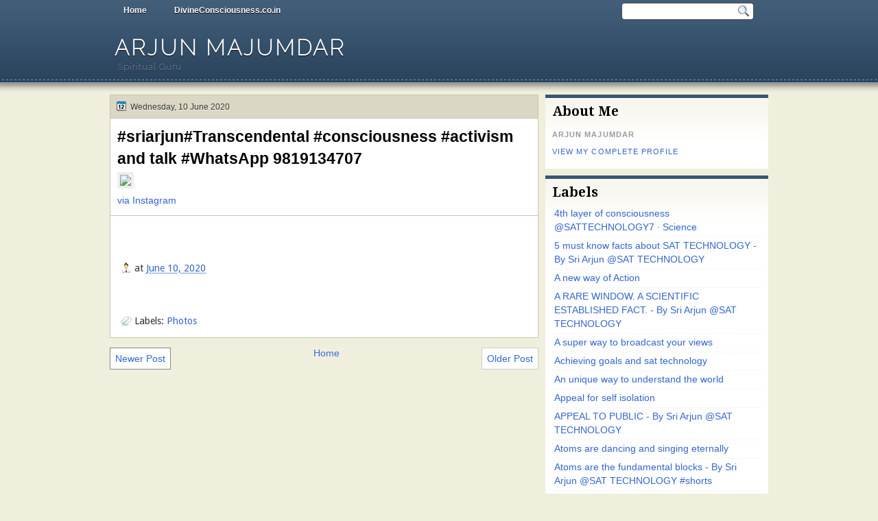

--- FILE ---
content_type: text/html; charset=UTF-8
request_url: https://www.arjunmajumdar.co.in/2020/06/sriarjuntranscendental-consciousness_92.html
body_size: 21521
content:
<!DOCTYPE html>
<html dir='ltr' xmlns='http://www.w3.org/1999/xhtml' xmlns:b='http://www.google.com/2005/gml/b' xmlns:data='http://www.google.com/2005/gml/data' xmlns:expr='http://www.google.com/2005/gml/expr'>
<head>
<link href='https://www.blogger.com/static/v1/widgets/2944754296-widget_css_bundle.css' rel='stylesheet' type='text/css'/>
<link href="//fonts.googleapis.com/css?family=Droid+Serif:bold" rel="stylesheet" type="text/css">
<link href="//fonts.googleapis.com/css?family=Raleway:100" rel="stylesheet" type="text/css">
<link href="//fonts.googleapis.com/css?family=Droid+Sans:regular,bold" rel="stylesheet" type="text/css">
<meta content='text/html; charset=UTF-8' http-equiv='Content-Type'/>
<meta content='blogger' name='generator'/>
<link href='https://www.arjunmajumdar.co.in/favicon.ico' rel='icon' type='image/x-icon'/>
<link href='https://www.arjunmajumdar.co.in/2020/06/sriarjuntranscendental-consciousness_92.html' rel='canonical'/>
<link rel="alternate" type="application/atom+xml" title="Arjun Majumdar - Atom" href="https://www.arjunmajumdar.co.in/feeds/posts/default" />
<link rel="alternate" type="application/rss+xml" title="Arjun Majumdar - RSS" href="https://www.arjunmajumdar.co.in/feeds/posts/default?alt=rss" />
<link rel="service.post" type="application/atom+xml" title="Arjun Majumdar - Atom" href="https://www.blogger.com/feeds/3959921051503154819/posts/default" />

<link rel="alternate" type="application/atom+xml" title="Arjun Majumdar - Atom" href="https://www.arjunmajumdar.co.in/feeds/1599695572188113051/comments/default" />
<!--Can't find substitution for tag [blog.ieCssRetrofitLinks]-->
<link href='https://scontent-iad3-1.cdninstagram.com/v/t51.2885-15/102729657_251753099478036_2476074946837713985_n.jpg?_nc_cat=111&_nc_sid=8ae9d6&_nc_ohc=dG01An389PoAX_NixPk&_nc_ht=scontent-iad3-1.cdninstagram.com&oh=1bc44fb53d857d62e8c976528dcff930&oe=5F05C462' rel='image_src'/>
<meta content='https://www.arjunmajumdar.co.in/2020/06/sriarjuntranscendental-consciousness_92.html' property='og:url'/>
<meta content='#sriarjun#Transcendental #consciousness #activism and talk #WhatsApp 9819134707' property='og:title'/>
<meta content=' via Instagram   ' property='og:description'/>
<meta content='https://lh3.googleusercontent.com/blogger_img_proxy/[base64]w1200-h630-p-k-no-nu' property='og:image'/>
<title>
#sriarjun#Transcendental #consciousness #activism and talk #WhatsApp 9819134707 | Arjun Majumdar
</title>
<style type='text/css'>@font-face{font-family:'Droid Sans';font-style:normal;font-weight:400;font-display:swap;src:url(//fonts.gstatic.com/s/droidsans/v19/SlGVmQWMvZQIdix7AFxXkHNSbRYXags.woff2)format('woff2');unicode-range:U+0000-00FF,U+0131,U+0152-0153,U+02BB-02BC,U+02C6,U+02DA,U+02DC,U+0304,U+0308,U+0329,U+2000-206F,U+20AC,U+2122,U+2191,U+2193,U+2212,U+2215,U+FEFF,U+FFFD;}@font-face{font-family:'Droid Serif';font-style:normal;font-weight:700;font-display:swap;src:url(//fonts.gstatic.com/s/droidserif/v20/tDbV2oqRg1oM3QBjjcaDkOJGiRD7OwGtT0rU.woff2)format('woff2');unicode-range:U+0000-00FF,U+0131,U+0152-0153,U+02BB-02BC,U+02C6,U+02DA,U+02DC,U+0304,U+0308,U+0329,U+2000-206F,U+20AC,U+2122,U+2191,U+2193,U+2212,U+2215,U+FEFF,U+FFFD;}</style>
<style id='page-skin-1' type='text/css'><!--
/*
-----------------------------------------------
Blogger Template Style
Name:   Solistica
Author: Klodian
URL:    www.deluxetemplates.net
Date:   March 2011
License:  This free Blogger template is licensed under the Creative Commons Attribution 3.0 License, which permits both personal and commercial use. However, to satisfy the 'attribution' clause of the license, you are required to keep the footer links intact which provides due credit to its authors. For more specific details about the license, you may visit the URL below:
http://creativecommons.org/licenses/by/3.0
----------------------------------------------- */
#navbar-iframe {
display: none !important;
}
/* Variable definitions
====================
<Variable name="textcolor" description="Text Color"
type="color" default="#333">
<Variable name="linkcolor" description="Link Color"
type="color" default="#58a">
<Variable name="pagetitlecolor" description="Blog Title Color"
type="color" default="#fff">
<Variable name="descriptioncolor" description="Blog Description Color"
type="color" default="#eee">
<Variable name="titlecolor" description="Post Title Color"
type="color" default="#000">
<Variable name="sidebarcolor" description="Sidebar Title Color"
type="color" default="#000">
<Variable name="sidebartextcolor" description="Sidebar Text Color"
type="color" default="#555">
<Variable name="visitedlinkcolor" description="Visited Link Color"
type="color" default="#3366cc">
<Variable name="bodyfont" description="Text Font"
type="font" default="normal normal 110% Arial, Serif">
<Variable name="headerfont" description="Sidebar Title Font"
type="font"
default="bold 140%/1.4em 'Droid Serif',Trebuchet,Arial,Verdana,Sans-serif">
<Variable name="pagetitlefont" description="Blog Title Font"
type="font"
default="bold 220% Raleway,Serif">
<Variable name="descriptionfont" description="Blog Description Font"
type="font"
default="normal normal 90% 'Raleway',Trebuchet,Arial,Verdana,Sans-serif">
<Variable name="postfooterfont" description="Post Footer Font"
type="font"
default="normal normal 100% 'Droid Sans',Trebuchet,Arial,Verdana,Sans-serif">
<Variable name="startSide" description="Side where text starts in blog language"
type="automatic" default="left">
<Variable name="endSide" description="Side where text ends in blog language"
type="automatic" default="right">
*/
/* Use this with templates/template-twocol.html */
body {
background: url("https://blogger.googleusercontent.com/img/b/R29vZ2xl/AVvXsEjBzMYGPOzDf629qtstF_7rRdQ0hyphenhyphenVJ-F8mOOO1Buqy2jQIZV8kGC52zn3wpQlfSMHFijWf_rhHyAMv7HueYtRctYjjT904HAroRpLkmPwm5Ykgrg71RAO-7IT-bUT4GQwXM8sFqahCU8Sp/s0/wrapper.png") repeat-x scroll 0 0 #F0EEDD;
color:#333333;
font: small Georgia Serif;
margin: 0;
text-align: center;
}
a:link {
color:#3366cc;
text-decoration: none;
}
a:visited {
color:#3366cc;
text-decoration: none;
}
a:hover {
color:#ffffff;
text-decoration: underline;
}
a img {
border-width: 0;
}
#header-wrapper {
height: 100px;
margin: 0 auto;
width: 960px;
}
#header-inner {
background-position: center center;
margin-left: auto;
margin-right: auto;
}
#header {
color:#ffffff;
text-align: left;
}
#header h1 {
font: bold 220% Raleway,Serif;
letter-spacing: 3px;
margin: 0;
padding: 21px 7px 2px;
text-shadow: 0 1px 0 #000000;
text-transform: uppercase;
}
#header a {
color: #FFFFFF;
text-decoration: none;
}
#header a:hover {
color: #EEEEEE;
}
#header .description {
font: normal normal 90% 'Raleway',Trebuchet,Arial,Verdana,Sans-serif;
color: #eeeeee;
letter-spacing: 1px;
margin: 0 5px 5px;
padding: 0 7px 15px;
text-shadow: 0 1px 0 #000000;
text-transform: none;
}
#header img {
margin-left: auto;
margin-right: auto;
}
#outer-wrapper {
font: normal normal 110% Arial, Serif;
margin: 0 auto;
text-align: left;
width: 960px;
}
#footer a {
color: #000000;
}
#main-wrapper {
float: left;
margin-left: 0;
margin-top: 0;
overflow: hidden;
text-shadow: 0 1px 0 #FFFFFF;
width: 625px;
word-wrap: break-word;
}
#sidebar-wrapper {
float: right;
margin-right: 0;
margin-top: 0;
overflow: hidden;
text-shadow: 0 1px 0 #FFFFFF;
width: 325px;
word-wrap: break-word;
}
h2 {
font:bold 140%/1.4em 'Droid Serif',Trebuchet,Arial,Verdana,Sans-serif;
color:#000000;
letter-spacing: 0;
margin: 0;
padding: 7px 10px 0;
text-align: left;
text-shadow: none;
text-transform: none;
}
h2.date-header {
background: none repeat scroll 0 0 transparent;
font: 12px arial;
letter-spacing: 0;
margin: 0;
padding: 0;
text-align: left;
text-transform: none;
}
.post {
background: none repeat scroll 0 0 #FFFFFF;
border: 1px solid #C8C5AD;
margin: -1px 0 10px;
padding: 10px 10px 5px;
}
.post h3 {
color:#000000;
font-size: 160%;
font-weight: normal;
line-height: 1.4em;
margin: 0;
padding: 0 0 4px;
}
.post h3 a, .post h3 a:visited, .post h3 strong {
color:#000000;
display: block;
font-weight: bold;
text-decoration: none;
}
.post h3 strong, .post h3 a:hover {
color: #333333;
}
.post-body {
line-height: 1.6em;
margin: 0 0 0.75em;
}
.post-body blockquote {
line-height: 1.3em;
}
.post-footer {
border-top: 1px solid #C8C5AD;
color: #333333;
font:normal normal 100% 'Droid Sans',Trebuchet,Arial,Verdana,Sans-serif;
letter-spacing: 0;
margin: 0.75em -10px;
padding: 10px 15px 0;
text-transform: none;
}
.comment-link {
margin-left: 0.6em;
}
.post img, table.tr-caption-container {
border: 4px solid #EEEEEE;
}
.tr-caption-container img {
border: medium none;
padding: 0;
}
.post blockquote {
font: italic 13px georgia;
margin: 1em 20px;
}
.post blockquote p {
margin: 0.75em 0;
}
#comments h4 {
color: #666666;
font-size: 14px;
font-weight: bold;
letter-spacing: 0;
line-height: 1.4em;
margin: 1em 0;
text-transform: none;
}
#comments-block {
line-height: 1.6em;
margin: 1em 0 1.5em;
}
#comments-block .comment-author {
-moz-background-inline-policy: continuous;
background: none repeat scroll 0 0 #BBBAB5;
border: 1px solid #BBBAB5;
font-size: 15px;
font-weight: normal;
margin-right: 20px;
padding: 5px;
}
#comments .blogger-comment-icon, .blogger-comment-icon {
-moz-background-inline-policy: continuous;
background: none repeat scroll 0 0 #E8DEC4;
border-color: #E8DEC4;
border-style: solid;
border-width: 2px 1px 1px;
line-height: 16px;
padding: 5px;
}
#comments-block .comment-body {
border-left: 1px solid #BBBAB5;
border-right: 1px solid #BBBAB5;
margin-left: 0;
margin-right: 20px;
padding: 7px;
}
#comments-block .comment-footer {
border-bottom: 1px solid #BBBAB5;
border-left: 1px solid #BBBAB5;
border-right: 1px solid #BBBAB5;
font-size: 11px;
line-height: 1.4em;
margin: -0.25em 20px 2em 0;
padding: 5px;
text-transform: none;
}
#comments-block .comment-body p {
margin: 0 0 0.75em;
}
.deleted-comment {
color: gray;
font-style: italic;
}
#blog-pager-newer-link {
background: none repeat scroll 0 0 #FFFFFF;
border: 1px solid #888888;
float: left;
padding: 7px;
}
#blog-pager-older-link {
background: none repeat scroll 0 0 #FFFFFF;
border: 1px solid #CCCCCC;
float: right;
padding: 7px;
}
#blog-pager {
text-align: center;
}
.feed-links {
clear: both;
line-height: 2.5em;
}
.sidebar {
color:#555555;
font-size: 95%;
line-height: 1.5em;
}
.sidebar ul {
list-style: none outside none;
margin: 0;
padding: 0;
}
.sidebar li {
border-bottom: 1px dotted #EEEEEE;
line-height: 1.5em;
margin: 0;
padding: 3px;
}
.sidebar .widget, .main .widget {
margin: 0 0 1.5em;
padding: 0 0 1.5em;
}
.main .Blog {
border-bottom-width: 0;
}
.profile-img {
border: 1px solid #CCCCCC;
float: left;
margin: 0 5px 5px 0;
padding: 4px;
}
.profile-data {
color: #999999;
font: bold 78%/1.6em 'Trebuchet MS',Trebuchet,Arial,Verdana,Sans-serif;
letter-spacing: 0.1em;
margin: 0;
text-transform: uppercase;
}
.profile-datablock {
margin: 0.5em 0;
}
.profile-textblock {
line-height: 1.6em;
margin: 0.5em 0;
}
.profile-link {
font: 78% 'Trebuchet MS',Trebuchet,Arial,Verdana,Sans-serif;
letter-spacing: 0.1em;
text-transform: uppercase;
}
#footer {
clear: both;
color: #FFFFFF;
font: 12px Arial;
letter-spacing: 0;
margin: 0 auto;
padding-bottom: 30px;
padding-top: 25px;
text-align: center;
text-shadow: 0 1px 0 #000000;
text-transform: none;
width: 990px;
}
.feed-links {
display: none;
}
#Attribution1 {
display: none;
}
body#layout #footer {
display: none;
}
body#layout #addthis_toolbox {
display: none;
}
body#layout #crosscol-wrapper {
display: none;
}
body#layout #searchbox {
display: none;
}
.post-share-buttons {
}
#sidebar-wrapper .sidebar .widget {
background: url("https://blogger.googleusercontent.com/img/b/R29vZ2xl/AVvXsEgKXpPWIwlpiFAAkBYkPiiidkNjyRAlI3jJGaN5JwSe80KVFKBZeEFh-Zi9-vKcLb268YOPrDm_II2vS_2qvWm1CHG153W8b05UIzaBdc8hVZmC0i5WK2PJvPDnnhvjkDvW6MUv9IsxxJu2/s0/side.png") repeat-x scroll left 1px #FFFFFF;
border-top: 5px solid #3A556F;
margin-bottom: 10px;
padding-bottom: 10px;
}
#sidebar-wrapper .widget-content {
padding: 5px 10px;
}
#footer-bg {
background: none repeat scroll 0 0 #415D78;
}
.first-links {
margin-bottom: 5px;
}
.second-links {
}
#footer a {
color: #FFFFFF;
}
#content-wrapper {
margin-top: 8px;
}
#PageList1 {
height: 30px;
margin: 0 auto;
}
.PageList li a {
color: #FFFFFF;
font: bold 12px arial;
margin: 0;
padding: 8px 20px;
text-shadow: 0 1px 0 #000000;
}
.crosscol .PageList li, .footer .PageList li {
background: none repeat scroll 0 0 transparent;
float: left;
list-style: none outside none;
margin: 0;
padding: 6px 0;
}
.PageList li a:hover {
-moz-border-radius: 0 0 5px 5px;
-webkit-border-bottom-left-radius:5px;
-webkit-border-bottom-right-radius:5px;
border-radius: 0 0 5px 5px;
background: none repeat scroll 0 0 #2A445D;
color: #FFFFFF;
font-weight: bold;
text-decoration: none;
}
.PageList li.selected a {
-moz-border-radius: 0 0 5px 5px;
-webkit-border-bottom-left-radius:5px;
border-radius: 0 0 5px 5px;
-webkit-border-bottom-right-radius:5px;
background: none repeat scroll 0 0 #2A445D;
color: #FFFFFF;
font-weight: bold;
text-decoration: none;
}
#searchbox {
-moz-background-inline-policy: continuous;
background: url("https://blogger.googleusercontent.com/img/b/R29vZ2xl/AVvXsEgKCPIR7kyOWTVcHMe2HpVH_l2LwTylpxY0hr7U5qX5ScxlpOmt5t9efGwMINIcXWfRzlkmaO_LCeZ555F7NHwa1woAHjimboceMIhH1Ur8DVyJ5aW1UZiAdbris8NbcEll4NZQD_NTYCHl/s0/search.png") no-repeat scroll 0 0 transparent;
float: right;
height: 28px;
margin-right: 20px;
margin-top: -27px;
width: 195px;
}
#searchbox .textfield {
-moz-background-inline-policy: continuous;
background: none repeat scroll 0 0 transparent;
border: 0 none;
float: left;
height: 18px;
margin: 4px 1px 2px 8px;
width: 160px;
}
#searchbox .button {
-moz-background-inline-policy: continuous;
background: none repeat scroll 0 0 transparent;
border: 0 none;
cursor: pointer;
float: left;
height: 23px;
margin-left: 2px;
margin-top: 0;
width: 23px;
}
h2.date-header {
background: url("https://blogger.googleusercontent.com/img/b/R29vZ2xl/AVvXsEjXb8_Of6vJOZIkUTI0LJ_dgq9UxlPrYFsZUiyUVOciBd3DdfC_k6iffKqDZ4HBlfkDqTs_5uFm-QGaF053ZjfGhuICJSDh-9dcbRTnJ306J78t-HLMQ_uBtllHkqL6-RYFlF88eU0DPFz4/s0/1276328132_date.png") no-repeat scroll 8px 7px #DAD8C4;
border: 1px solid #C8C5AD;
color: #333333;
font: 12px arial;
letter-spacing: 0;
margin: 0;
padding: 10px 5px 9px 29px;
text-align: left;
text-shadow: 0 1px 0 #FFFFFF;
text-transform: none;
}
.post-author {
background: url("https://blogger.googleusercontent.com/img/b/R29vZ2xl/AVvXsEjdOWxb08KnLgX5IX6jLDDgBGGgZvSGGt8me_Gog_6ew2m3wJ_VcFjp6ihJPxKlhmCvwA_sqpdzMMwsVT1BiZY1Xy-7BH4dsDifieiRjqHNFBTU3-72Eg25NJvyCM4Sca0lznpeH_irWoWB/s0/aaa.png") no-repeat scroll 0 0 transparent;
padding-left: 20px;
}
.post-comment-link a {
background: url("https://blogger.googleusercontent.com/img/b/R29vZ2xl/AVvXsEirBqv2dJ2Fem4ms7ruBbPpEWSiRjqPuAUckvGf7HiJYFNZ7N2RBBVaPVhcUFHKdtT4nOW8DCHFG85UzhEVICphlpmYFqdGh74ZluQrZoGcHXi6MCZtCI3oYQCPlaBksuO9OZVz7ts-4blM/s0/1276328597_comment.png") no-repeat scroll left center transparent;
padding-left: 20px;
}
.post-labels {
background: url("https://blogger.googleusercontent.com/img/b/R29vZ2xl/AVvXsEjPV4Kchix4MJLZOQAjlbRelngPswRrVqNq9t7Lv400XoQaJLHOdgHWDvWJfQw_O_tzIn-Gbo7OrX42Ytoe6Pu5wd4QxH0t88WtVR2yMAQzNRiVPPGLFxgygRjwvTRmRt-s296d-L9qm44Z/s0/1276330011_tags.png") no-repeat scroll left center transparent;
padding-left: 20px;
}
.col-left {
float: left;
width: 48%;
}
.col-right {
float: right;
width: 49%;
}
.post-body img {max-width:99%;}

--></style>
<link href='https://www.blogger.com/dyn-css/authorization.css?targetBlogID=3959921051503154819&amp;zx=ec76ea26-e6d1-46e7-a1b7-733fa2eddc69' media='none' onload='if(media!=&#39;all&#39;)media=&#39;all&#39;' rel='stylesheet'/><noscript><link href='https://www.blogger.com/dyn-css/authorization.css?targetBlogID=3959921051503154819&amp;zx=ec76ea26-e6d1-46e7-a1b7-733fa2eddc69' rel='stylesheet'/></noscript>
<meta name='google-adsense-platform-account' content='ca-host-pub-1556223355139109'/>
<meta name='google-adsense-platform-domain' content='blogspot.com'/>

<script async src="https://pagead2.googlesyndication.com/pagead/js/adsbygoogle.js?client=ca-pub-2366723763871601&host=ca-host-pub-1556223355139109" crossorigin="anonymous"></script>

<!-- data-ad-client=ca-pub-2366723763871601 -->

</head>
<body>
<div id='outer-wrapper'><div id='wrap2'>
<!-- skip links for text browsers -->
<span id='skiplinks' style='display:none;'>
<a href='#main'>skip to main </a> |
      <a href='#sidebar'>skip to sidebar</a>
</span>
<div id='crosscol-wrapper' style='text-align:center'>
<div class='crosscol section' id='crosscol'><div class='widget PageList' data-version='1' id='PageList1'>
<h2>Pages</h2>
<div class='widget-content'>
<ul>
<li><a href='https://www.arjunmajumdar.co.in/'>Home</a></li>
<li><a href='http://www.divineconsciousness.co.in'>DivineConsciousness.co.in</a></li>
</ul>
<div class='clear'></div>
</div>
</div></div>
<div id='searchbox'>
<form action='/search' id='searchthis' method='get'>
<div class='content'>
<input class='textfield' name='q' size='24' type='text' value=''/>
<input class='button' type='submit' value=''/>
</div>
</form>
</div>
</div>
<div id='header-wrapper'>
<div class='header section' id='header'><div class='widget Header' data-version='1' id='Header1'>
<div id='header-inner'>
<div class='titlewrapper'>
<h1 class='title'>
<a href='https://www.arjunmajumdar.co.in/'>Arjun Majumdar</a>
</h1>
</div>
<div class='descriptionwrapper'>
<p class='description'><span>Spiritual Guru</span></p>
</div>
</div>
</div></div>
</div>
<div id='content-wrapper'>
<div id='main-wrapper'>
<div class='main section' id='main'><div class='widget Blog' data-version='1' id='Blog1'>
<div class='blog-posts hfeed'>
<!--Can't find substitution for tag [defaultAdStart]-->
<h2 class='date-header'>Wednesday, 10 June 2020</h2>
<div class='post hentry uncustomized-post-template'>
<a name='1599695572188113051'></a>
<h3 class='post-title entry-title'>
<a href='https://www.arjunmajumdar.co.in/2020/06/sriarjuntranscendental-consciousness_92.html'>#sriarjun#Transcendental #consciousness #activism and talk #WhatsApp 9819134707</a>
</h3>
<div class='post-header-line-1'></div>
<div class='post-body entry-content'>
<img src="https://scontent-iad3-1.cdninstagram.com/v/t51.2885-15/102729657_251753099478036_2476074946837713985_n.jpg?_nc_cat=111&amp;_nc_sid=8ae9d6&amp;_nc_ohc=dG01An389PoAX_NixPk&amp;_nc_ht=scontent-iad3-1.cdninstagram.com&amp;oh=1bc44fb53d857d62e8c976528dcff930&amp;oe=5F05C462" style="max-width:586px;" /><br />
<div><a href="https://instagr.am/p/CBP4bTfFxyH/">via Instagram</a></div>

<div style='clear: both;'></div>
</div>
<div class='post-footer'>
<div class='post-footer-line post-footer-line-1'>
<span class='post-author vcard'>
</span>
<span class='post-timestamp'>
at
<a class='timestamp-link' href='https://www.arjunmajumdar.co.in/2020/06/sriarjuntranscendental-consciousness_92.html' rel='bookmark' title='permanent link'><abbr class='published' title='2020-06-10T04:09:00-07:00'>June 10, 2020</abbr></a>
</span>
<span class='reaction-buttons'>
</span>
<span class='star-ratings'>
</span>
<span class='post-comment-link'>
</span>
<span class='post-backlinks post-comment-link'>
</span>
<span class='post-icons'>
<span class='post-share-buttons'>
<a class='share-button sb-email' href='https://www.blogger.com/share-post.g?blogID=3959921051503154819&postID=1599695572188113051&target=email' target='_blank' title='Email This'>
<span class='share-button-link-text'>Email This</span></a>
<a class='share-button sb-blog' href='https://www.blogger.com/share-post.g?blogID=3959921051503154819&postID=1599695572188113051&target=blog' onclick='window.open(this.href, "_blank", "height=270,width=475"); return false;' target='_blank' title='BlogThis!'>
<span class='share-button-link-text'>BlogThis!</span></a>
<a class='share-button sb-twitter' href='https://www.blogger.com/share-post.g?blogID=3959921051503154819&postID=1599695572188113051&target=twitter' target='_blank' title='Share to X'>
<span class='share-button-link-text'>Share to X</span></a>
<a class='share-button sb-facebook' href='https://www.blogger.com/share-post.g?blogID=3959921051503154819&postID=1599695572188113051&target=facebook' onclick='window.open(this.href, "_blank", "height=430,width=640"); return false;' target='_blank' title='Share to Facebook'>
<span class='share-button-link-text'>Share to Facebook</span></a>
<a class='share-button sb-buzz' href='https://www.blogger.com/share-post.g?blogID=3959921051503154819&postID=1599695572188113051&target=buzz' onclick='window.open(this.href, "_blank", "height=415,width=690"); return false;' target='_blank' title=''>
<span class='share-button-link-text'><!--Can't find substitution for tag [top.shareToBuzzMsg]--></span></a>
</span>
<span class='item-control blog-admin pid-327297912'>
<a href='https://www.blogger.com/post-edit.g?blogID=3959921051503154819&postID=1599695572188113051&from=pencil' title='Edit Post'>
<img alt="" class="icon-action" height="18" src="//www.blogger.com/img/icon18_edit_allbkg.gif" width="18">
</a>
</span>
</span>
</div>
<div class='post-footer-line post-footer-line-2'>
<span class='post-labels'>
Labels:
<a href='https://www.arjunmajumdar.co.in/search/label/Photos' rel='tag'>Photos</a>
</span>
</div>
<div class='post-footer-line post-footer-line-3'>
<span class='post-location'>
</span>
</div>
</div>
</div>
<div class='comments' id='comments'>
<a name='comments'></a>
<div id='backlinks-container'>
<div id='Blog1_backlinks-container'>
</div>
</div>
</div>
<!--Can't find substitution for tag [adEnd]-->
</div>
<div class='blog-pager' id='blog-pager'>
<span id='blog-pager-newer-link'>
<a class='blog-pager-newer-link' href='https://www.arjunmajumdar.co.in/2020/06/sriarjuntranscendental-consciousness_157.html' id='Blog1_blog-pager-newer-link' title='Newer Post'>Newer Post</a>
</span>
<span id='blog-pager-older-link'>
<a class='blog-pager-older-link' href='https://www.arjunmajumdar.co.in/2020/06/sriarjuntranscendental-consciousness_174.html' id='Blog1_blog-pager-older-link' title='Older Post'>Older Post</a>
</span>
<a class='home-link' href='https://www.arjunmajumdar.co.in/'>Home</a>
</div>
<div class='clear'></div>
</div></div>
</div>
<div id='sidebar-wrapper'>
<div class='sidebar section' id='sidebar'><div class='widget Profile' data-version='1' id='Profile1'>
<h2>About Me</h2>
<div class='widget-content'>
<dl class='profile-datablock'>
<dt class='profile-data'>Arjun Majumdar</dt>
</dl>
<a class='profile-link' href='https://www.blogger.com/profile/07663448667161694780'>View my complete profile</a>
<div class='clear'></div>
</div>
</div><div class='widget Attribution' data-version='1' id='Attribution1'>
<div class='widget-content' style='text-align: center;'>
Powered by <a href='https://www.blogger.com' target='_blank'>Blogger</a>.
</div>
<div class='clear'></div>
</div><div class='widget Label' data-version='1' id='Label1'>
<h2>Labels</h2>
<div class='widget-content list-label-widget-content'>
<ul>
<li>
<a dir='ltr' href='https://www.arjunmajumdar.co.in/search/label/4th%20layer%20of%20consciousness%20%40SATTECHNOLOGY7%20%C2%B7%20Science'>4th layer of consciousness @SATTECHNOLOGY7 &#183; Science</a>
</li>
<li>
<a dir='ltr' href='https://www.arjunmajumdar.co.in/search/label/5%20must%20know%20facts%20about%20SAT%20TECHNOLOGY%20-%20By%20Sri%20Arjun%20%40SAT%20TECHNOLOGY'>5 must know facts about SAT TECHNOLOGY - By Sri Arjun @SAT TECHNOLOGY</a>
</li>
<li>
<a dir='ltr' href='https://www.arjunmajumdar.co.in/search/label/A%20new%20way%20of%20Action'>A new way of Action</a>
</li>
<li>
<a dir='ltr' href='https://www.arjunmajumdar.co.in/search/label/A%20RARE%20WINDOW.%20A%20SCIENTIFIC%20ESTABLISHED%20FACT.%20-%20By%20Sri%20Arjun%20%40SAT%20TECHNOLOGY'>A RARE WINDOW. A SCIENTIFIC ESTABLISHED FACT. - By Sri Arjun @SAT TECHNOLOGY</a>
</li>
<li>
<a dir='ltr' href='https://www.arjunmajumdar.co.in/search/label/A%20super%20way%20to%20broadcast%20your%20views'>A super way to broadcast your views</a>
</li>
<li>
<a dir='ltr' href='https://www.arjunmajumdar.co.in/search/label/Achieving%20goals%20and%20sat%20technology'>Achieving goals and sat technology</a>
</li>
<li>
<a dir='ltr' href='https://www.arjunmajumdar.co.in/search/label/An%20unique%20way%20to%20understand%20the%20world'>An unique way to understand the world</a>
</li>
<li>
<a dir='ltr' href='https://www.arjunmajumdar.co.in/search/label/Appeal%20for%20self%20isolation'>Appeal for self isolation</a>
</li>
<li>
<a dir='ltr' href='https://www.arjunmajumdar.co.in/search/label/APPEAL%20TO%20PUBLIC%20-%20By%20Sri%20Arjun%20%40SAT%20TECHNOLOGY'>APPEAL TO PUBLIC - By Sri Arjun @SAT TECHNOLOGY</a>
</li>
<li>
<a dir='ltr' href='https://www.arjunmajumdar.co.in/search/label/Atoms%20are%20dancing%20and%20singing%20eternally'>Atoms are dancing and singing eternally</a>
</li>
<li>
<a dir='ltr' href='https://www.arjunmajumdar.co.in/search/label/Atoms%20are%20the%20fundamental%20blocks%20-%20By%20Sri%20Arjun%20%40SAT%20TECHNOLOGY%20%23shorts'>Atoms are the fundamental blocks - By Sri Arjun @SAT TECHNOLOGY #shorts</a>
</li>
<li>
<a dir='ltr' href='https://www.arjunmajumdar.co.in/search/label/Attachment%20to%20life%20is%20fools%20paradise'>Attachment to life is fools paradise</a>
</li>
<li>
<a dir='ltr' href='https://www.arjunmajumdar.co.in/search/label/Attention%20means%20to%20attend%20something'>Attention means to attend something</a>
</li>
<li>
<a dir='ltr' href='https://www.arjunmajumdar.co.in/search/label/attentive%20sleep%20and%20manifestation'>attentive sleep and manifestation</a>
</li>
<li>
<a dir='ltr' href='https://www.arjunmajumdar.co.in/search/label/Behind%20the%20chaos%20there%20are%20deeper%20meaning%20of%20life'>Behind the chaos there are deeper meaning of life</a>
</li>
<li>
<a dir='ltr' href='https://www.arjunmajumdar.co.in/search/label/Beyond%20the%20realms%20of%20thoughts%20and%20creation'>Beyond the realms of thoughts and creation</a>
</li>
<li>
<a dir='ltr' href='https://www.arjunmajumdar.co.in/search/label/Break%20free%20from%20the%20cyclic%20process%20of%20life'>Break free from the cyclic process of life</a>
</li>
<li>
<a dir='ltr' href='https://www.arjunmajumdar.co.in/search/label/Break%20free%20from%20your%20centre'>Break free from your centre</a>
</li>
<li>
<a dir='ltr' href='https://www.arjunmajumdar.co.in/search/label/Break%20the%20wall%20of%20divisions'>Break the wall of divisions</a>
</li>
<li>
<a dir='ltr' href='https://www.arjunmajumdar.co.in/search/label/business%20man%20and%20absolute%20theory'>business man and absolute theory</a>
</li>
<li>
<a dir='ltr' href='https://www.arjunmajumdar.co.in/search/label/callousness'>callousness</a>
</li>
<li>
<a dir='ltr' href='https://www.arjunmajumdar.co.in/search/label/CAN%20YOU%20HEAR%20THE%20MUSIC%20IN%20THE%20NATURE%3F%20-%20By%20Sri%20Arjun%20%40SAT%20TECHNOLOGY'>CAN YOU HEAR THE MUSIC IN THE NATURE? - By Sri Arjun @SAT TECHNOLOGY</a>
</li>
<li>
<a dir='ltr' href='https://www.arjunmajumdar.co.in/search/label/capitalism%20and%20higher%20consciousness'>capitalism and higher consciousness</a>
</li>
<li>
<a dir='ltr' href='https://www.arjunmajumdar.co.in/search/label/CAUSE%20OF%20SUFFERINGS%20-%20By%20Sri%20Arjun%20%40SAT%20TECHNOLOGY%20%23shorts'>CAUSE OF SUFFERINGS - By Sri Arjun @SAT TECHNOLOGY #shorts</a>
</li>
<li>
<a dir='ltr' href='https://www.arjunmajumdar.co.in/search/label/Cause%20of%20this%20corona%20pandemic'>Cause of this corona pandemic</a>
</li>
<li>
<a dir='ltr' href='https://www.arjunmajumdar.co.in/search/label/Centre%20less%20creator'>Centre less creator</a>
</li>
<li>
<a dir='ltr' href='https://www.arjunmajumdar.co.in/search/label/Coherent%20brain%20and%20higher%20consciousness'>Coherent brain and higher consciousness</a>
</li>
<li>
<a dir='ltr' href='https://www.arjunmajumdar.co.in/search/label/Come%20out%20of%20the%20rut%20-%20By%20Sri%20Arjun%20%40SAT%20TECHNOLOGY'>Come out of the rut - By Sri Arjun @SAT TECHNOLOGY</a>
</li>
<li>
<a dir='ltr' href='https://www.arjunmajumdar.co.in/search/label/Come%20out%20of%20the%20rut%20-%20By%20Sri%20Arjun%20SAT%20Technology'>Come out of the rut - By Sri Arjun SAT Technology</a>
</li>
<li>
<a dir='ltr' href='https://www.arjunmajumdar.co.in/search/label/Communism'>Communism</a>
</li>
<li>
<a dir='ltr' href='https://www.arjunmajumdar.co.in/search/label/Compulsiveness%20-%20By%20Sri%20Arjun%20%40SAT%20TECHNOLOGY%20%23shorts'>Compulsiveness - By Sri Arjun @SAT TECHNOLOGY #shorts</a>
</li>
<li>
<a dir='ltr' href='https://www.arjunmajumdar.co.in/search/label/concentration%20and%20attention'>concentration and attention</a>
</li>
<li>
<a dir='ltr' href='https://www.arjunmajumdar.co.in/search/label/Connect%20your%20mind%20to%20the%20field%20of%20infinite%20possibilities'>Connect your mind to the field of infinite possibilities</a>
</li>
<li>
<a dir='ltr' href='https://www.arjunmajumdar.co.in/search/label/Consciousness%20-%20By%20Sri%20Arjun%20%40SAT%20TECHNOLOGY%20%23shorts'>Consciousness - By Sri Arjun @SAT TECHNOLOGY #shorts</a>
</li>
<li>
<a dir='ltr' href='https://www.arjunmajumdar.co.in/search/label/Consciousness%20and%20brain'>Consciousness and brain</a>
</li>
<li>
<a dir='ltr' href='https://www.arjunmajumdar.co.in/search/label/CONSCIOUSNESS%20AND%20CONSCIENCE%20-%20By%20Sri%20Arjun%20%40SAT%20TECHNOLOGY'>CONSCIOUSNESS AND CONSCIENCE - By Sri Arjun @SAT TECHNOLOGY</a>
</li>
<li>
<a dir='ltr' href='https://www.arjunmajumdar.co.in/search/label/Consciousness%20created%20everything'>Consciousness created everything</a>
</li>
<li>
<a dir='ltr' href='https://www.arjunmajumdar.co.in/search/label/Consciousness%20is%20like%20vast%20ocean'>Consciousness is like vast ocean</a>
</li>
<li>
<a dir='ltr' href='https://www.arjunmajumdar.co.in/search/label/CONSCIOUSNESS%20IS%20NOT%20AN%20ILLUSION%20-%20By%20Sri%20Arjun%20%40SAT%20TECHNOLOGY'>CONSCIOUSNESS IS NOT AN ILLUSION - By Sri Arjun @SAT TECHNOLOGY</a>
</li>
<li>
<a dir='ltr' href='https://www.arjunmajumdar.co.in/search/label/Consequences%20-%20By%20Sri%20Arjun%20%40SAT%20TECHNOLOGY%20%23shorts'>Consequences - By Sri Arjun @SAT TECHNOLOGY #shorts</a>
</li>
<li>
<a dir='ltr' href='https://www.arjunmajumdar.co.in/search/label/CONVERSATION%20-%20By%20Sri%20Arjun%20%40SAT%20TECHNOLOGY'>CONVERSATION - By Sri Arjun @SAT TECHNOLOGY</a>
</li>
<li>
<a dir='ltr' href='https://www.arjunmajumdar.co.in/search/label/Core%20Value%20Of%20Religion%20-%20By%20Sri%20Arjun%20%40SAT%20TECHNOLOGY%20%23shorts'>Core Value Of Religion - By Sri Arjun @SAT TECHNOLOGY #shorts</a>
</li>
<li>
<a dir='ltr' href='https://www.arjunmajumdar.co.in/search/label/Cosmic%20intelligence%20-%20By%20Sri%20Arjun%20%40SAT%20TECHNOLOGY%20%23shorts'>Cosmic intelligence - By Sri Arjun @SAT TECHNOLOGY #shorts</a>
</li>
<li>
<a dir='ltr' href='https://www.arjunmajumdar.co.in/search/label/Culture%20of%20human%20civilization%20-%20By%20Sri%20Arjun%20%40SAT%20TECHNOLOGY'>Culture of human civilization - By Sri Arjun @SAT TECHNOLOGY</a>
</li>
<li>
<a dir='ltr' href='https://www.arjunmajumdar.co.in/search/label/Deepawali%20-%20By%20Sri%20Arjun%20%40SAT%20TECHNOLOGY%20%23shorts'>Deepawali - By Sri Arjun @SAT TECHNOLOGY #shorts</a>
</li>
<li>
<a dir='ltr' href='https://www.arjunmajumdar.co.in/search/label/Desire%20less%20state%20empowers%20you'>Desire less state empowers you</a>
</li>
<li>
<a dir='ltr' href='https://www.arjunmajumdar.co.in/search/label/Different%20stairs%20-%20By%20Sri%20Arjun%20%40SAT%20TECHNOLOGY%20%23shorts'>Different stairs - By Sri Arjun @SAT TECHNOLOGY #shorts</a>
</li>
<li>
<a dir='ltr' href='https://www.arjunmajumdar.co.in/search/label/DIVINE%20HANDS%20ARE%20EVERYWHERE%20-%20By%20Sri%20Arjun%20%40SAT%20TECHNOLOGY'>DIVINE HANDS ARE EVERYWHERE - By Sri Arjun @SAT TECHNOLOGY</a>
</li>
<li>
<a dir='ltr' href='https://www.arjunmajumdar.co.in/search/label/Divine%20Right%20%E2%80%93%20SAT%20TECHNOLOGY%20-%20By%20Sri%20Arjun%20%40SAT%20TECHNOLOGY'>Divine Right &#8211; SAT TECHNOLOGY - By Sri Arjun @SAT TECHNOLOGY</a>
</li>
<li>
<a dir='ltr' href='https://www.arjunmajumdar.co.in/search/label/DNA%20correction%20and%20SAT%20Technology'>DNA correction and SAT Technology</a>
</li>
<li>
<a dir='ltr' href='https://www.arjunmajumdar.co.in/search/label/Do%20you%20know%20practical%20application%20of%20clairvoyance%3F'>Do you know practical application of clairvoyance?</a>
</li>
<li>
<a dir='ltr' href='https://www.arjunmajumdar.co.in/search/label/Does%20passion%20means%20suffering%3F%20by%20Sri%20Arjun%20%40SATTECHNOLOGY7%20%C2%B7%20Science'>Does passion means suffering? by Sri Arjun @SATTECHNOLOGY7 &#183; Science</a>
</li>
<li>
<a dir='ltr' href='https://www.arjunmajumdar.co.in/search/label/Does%20SAT%20TECHNOLOGY%20believe%20in%20yoga%3F%20-%20By%20Sri%20Arjun%20%40SAT%20TECHNOLOGY'>Does SAT TECHNOLOGY believe in yoga? - By Sri Arjun @SAT TECHNOLOGY</a>
</li>
<li>
<a dir='ltr' href='https://www.arjunmajumdar.co.in/search/label/Domain%20of%20unknown%20-%20By%20Sri%20Arjun%20%40SAT%20TECHNOLOGY%20%23shorts'>Domain of unknown - By Sri Arjun @SAT TECHNOLOGY #shorts</a>
</li>
<li>
<a dir='ltr' href='https://www.arjunmajumdar.co.in/search/label/Don%27t%20hear%20unexpressed%20emotions%20-%20By%20Sri%20Arjun%20%40SAT%20TECHNOLOGY%20%23shorts'>Don&#39;t hear unexpressed emotions - By Sri Arjun @SAT TECHNOLOGY #shorts</a>
</li>
<li>
<a dir='ltr' href='https://www.arjunmajumdar.co.in/search/label/DON%E2%80%99T%20RUN%20AWAY%20FROM%20%E2%80%98LONELINESS%E2%80%99%20-%20By%20Sri%20Arjun%20%40SAT%20TECHNOLOGY'>DON&#8217;T RUN AWAY FROM &#8216;LONELINESS&#8217; - By Sri Arjun @SAT TECHNOLOGY</a>
</li>
<li>
<a dir='ltr' href='https://www.arjunmajumdar.co.in/search/label/Dr%20Suhani%20Mendonsa%20in%20conversation%20with%20Sri%20Arjun'>Dr Suhani Mendonsa in conversation with Sri Arjun</a>
</li>
<li>
<a dir='ltr' href='https://www.arjunmajumdar.co.in/search/label/Drag%20the%20%27%20shadow%20of%20consequences%27%20to%20surface%20layer%20of%20your%20mind-By%20Sri%20Arjun%20%40SAT%20TECHNOLOGY%23shorts'>Drag the &#39; shadow of consequences&#39; to surface layer of your mind-By Sri Arjun @SAT TECHNOLOGY#shorts</a>
</li>
<li>
<a dir='ltr' href='https://www.arjunmajumdar.co.in/search/label/Draw%20backs%20of%20Morden%20education'>Draw backs of Morden education</a>
</li>
<li>
<a dir='ltr' href='https://www.arjunmajumdar.co.in/search/label/DROP%20ALL%20YOUR%20IDENTITIES%20-%20By%20Sri%20Arjun%20%40SAT%20TECHNOLOGY'>DROP ALL YOUR IDENTITIES - By Sri Arjun @SAT TECHNOLOGY</a>
</li>
<li>
<a dir='ltr' href='https://www.arjunmajumdar.co.in/search/label/Education%20-%20By%20Sri%20Arjun%20%40SAT%20TECHNOLOGY%20%23shorts'>Education - By Sri Arjun @SAT TECHNOLOGY #shorts</a>
</li>
<li>
<a dir='ltr' href='https://www.arjunmajumdar.co.in/search/label/emotions'>emotions</a>
</li>
<li>
<a dir='ltr' href='https://www.arjunmajumdar.co.in/search/label/Ending%20of%20attachment%20and%20beginning%20of%20true%20freedom'>Ending of attachment and beginning of true freedom</a>
</li>
<li>
<a dir='ltr' href='https://www.arjunmajumdar.co.in/search/label/ENEGY%20AND%20INFORMATION%20-%20By%20Sri%20Arjun%20%40SAT%20TECHNOLOGY%20%23shorts'>ENEGY AND INFORMATION - By Sri Arjun @SAT TECHNOLOGY #shorts</a>
</li>
<li>
<a dir='ltr' href='https://www.arjunmajumdar.co.in/search/label/Entropy'>Entropy</a>
</li>
<li>
<a dir='ltr' href='https://www.arjunmajumdar.co.in/search/label/Environmental%20pollution%20global%20economics%20and%20higher%20consciousness'>Environmental pollution global economics and higher consciousness</a>
</li>
<li>
<a dir='ltr' href='https://www.arjunmajumdar.co.in/search/label/ERADICATE%20POVERTY%20INWARDLY%20-%20By%20Sri%20Arjun%20SAT%20Technology'>ERADICATE POVERTY INWARDLY - By Sri Arjun SAT Technology</a>
</li>
<li>
<a dir='ltr' href='https://www.arjunmajumdar.co.in/search/label/Everything%20is%20unique%20-%20By%20Sri%20Arjun%20%40SAT%20TECHNOLOGY%20%23shorts'>Everything is unique - By Sri Arjun @SAT TECHNOLOGY #shorts</a>
</li>
<li>
<a dir='ltr' href='https://www.arjunmajumdar.co.in/search/label/Existence%20and%20human%20being%20by%20Sri%20Arjun%20%40SATTECHNOLOGY7%20-%20Science'>Existence and human being by Sri Arjun @SATTECHNOLOGY7 - Science</a>
</li>
<li>
<a dir='ltr' href='https://www.arjunmajumdar.co.in/search/label/Existence%20takes%20care%20equally'>Existence takes care equally</a>
</li>
<li>
<a dir='ltr' href='https://www.arjunmajumdar.co.in/search/label/Expectation%20is%20the%20source%20of%20all%20problems'>Expectation is the source of all problems</a>
</li>
<li>
<a dir='ltr' href='https://www.arjunmajumdar.co.in/search/label/Experience%20beyond%20senses%20-%20By%20Sri%20Arjun%20%40SAT%20TECHNOLOGY'>Experience beyond senses - By Sri Arjun @SAT TECHNOLOGY</a>
</li>
<li>
<a dir='ltr' href='https://www.arjunmajumdar.co.in/search/label/Experiences%20happening%20within%20you%20-%20By%20Sri%20Arjun%20%40SAT%20TECHNOLOGY%20%23shorts'>Experiences happening within you - By Sri Arjun @SAT TECHNOLOGY #shorts</a>
</li>
<li>
<a dir='ltr' href='https://www.arjunmajumdar.co.in/search/label/FACT%20IS%20FACT%20-%20By%20Sri%20Arjun%20%40SAT%20TECHNOLOGY'>FACT IS FACT - By Sri Arjun @SAT TECHNOLOGY</a>
</li>
<li>
<a dir='ltr' href='https://www.arjunmajumdar.co.in/search/label/FACT%20IS%20NOT%20AN%20IDEA'>FACT IS NOT AN IDEA</a>
</li>
<li>
<a dir='ltr' href='https://www.arjunmajumdar.co.in/search/label/feelings%20-%20By%20Sri%20Arjun%20%40SAT%20TECHNOLOGY%20%23shorts'>feelings - By Sri Arjun @SAT TECHNOLOGY #shorts</a>
</li>
<li>
<a dir='ltr' href='https://www.arjunmajumdar.co.in/search/label/File%20of%20infinite%20possibilities'>File of infinite possibilities</a>
</li>
<li>
<a dir='ltr' href='https://www.arjunmajumdar.co.in/search/label/Finest%20part%20of%20your%20mind'>Finest part of your mind</a>
</li>
<li>
<a dir='ltr' href='https://www.arjunmajumdar.co.in/search/label/Four%20parts%20of%20the%20mind'>Four parts of the mind</a>
</li>
<li>
<a dir='ltr' href='https://www.arjunmajumdar.co.in/search/label/FROM%20WHERE%20DOES%20CONSCIOUSNESS%20COME%20FROM%3F%20-%20By%20Sri%20Arjun%20%40SAT%20TECHNOLOGY'>FROM WHERE DOES CONSCIOUSNESS COME FROM? - By Sri Arjun @SAT TECHNOLOGY</a>
</li>
<li>
<a dir='ltr' href='https://www.arjunmajumdar.co.in/search/label/Fundamental%20level%20of%20reality%20-%20By%20Sri%20Arjun%20%40SAT%20TECHNOLOGY%20%23shorts'>Fundamental level of reality - By Sri Arjun @SAT TECHNOLOGY #shorts</a>
</li>
<li>
<a dir='ltr' href='https://www.arjunmajumdar.co.in/search/label/Glimpse%20of%20light%20%28poem%29'>Glimpse of light (poem)</a>
</li>
<li>
<a dir='ltr' href='https://www.arjunmajumdar.co.in/search/label/Global%20economics%20and%20higher%20consciousness'>Global economics and higher consciousness</a>
</li>
<li>
<a dir='ltr' href='https://www.arjunmajumdar.co.in/search/label/Global%20economics%20and%20transcendental%20consciousness'>Global economics and transcendental consciousness</a>
</li>
<li>
<a dir='ltr' href='https://www.arjunmajumdar.co.in/search/label/Global%20economics%20of%20consciousness'>Global economics of consciousness</a>
</li>
<li>
<a dir='ltr' href='https://www.arjunmajumdar.co.in/search/label/Global%20economics%20without%20%27I%27%20factor'>Global economics without &#39;I&#39; factor</a>
</li>
<li>
<a dir='ltr' href='https://www.arjunmajumdar.co.in/search/label/Go%20beyond%20your%20thoughts%20and%20see%20the%20existence%20-%20By%20Sri%20Arjun%20%40SAT%20TECHNOLOGY'>Go beyond your thoughts and see the existence - By Sri Arjun @SAT TECHNOLOGY</a>
</li>
<li>
<a dir='ltr' href='https://www.arjunmajumdar.co.in/search/label/Group%20dynamics%20and%20SAT%20technology'>Group dynamics and SAT technology</a>
</li>
<li>
<a dir='ltr' href='https://www.arjunmajumdar.co.in/search/label/Habit%20-%20By%20Sri%20Arjun%20%40SAT%20TECHNOLOGY%20%23shorts'>Habit - By Sri Arjun @SAT TECHNOLOGY #shorts</a>
</li>
<li>
<a dir='ltr' href='https://www.arjunmajumdar.co.in/search/label/hbjhbjj'>hbjhbjj</a>
</li>
<li>
<a dir='ltr' href='https://www.arjunmajumdar.co.in/search/label/Higher%20Consciousness%20%26%20Global%20Business-%20By%20Sri%20Arjun%20%40SAT%20TECHNOLOGY'>Higher Consciousness &amp; Global Business- By Sri Arjun @SAT TECHNOLOGY</a>
</li>
<li>
<a dir='ltr' href='https://www.arjunmajumdar.co.in/search/label/Higher%20consciousness%20and%20brain%20coherence'>Higher consciousness and brain coherence</a>
</li>
<li>
<a dir='ltr' href='https://www.arjunmajumdar.co.in/search/label/Higher%20consciousness%20and%20creation'>Higher consciousness and creation</a>
</li>
<li>
<a dir='ltr' href='https://www.arjunmajumdar.co.in/search/label/higher%20consciousness%20and%20entropy'>higher consciousness and entropy</a>
</li>
<li>
<a dir='ltr' href='https://www.arjunmajumdar.co.in/search/label/Higher%20consciousness%20and%20fulfilment%20of%20life'>Higher consciousness and fulfilment of life</a>
</li>
<li>
<a dir='ltr' href='https://www.arjunmajumdar.co.in/search/label/Higher%20consciousness%20and%20global%20business'>Higher consciousness and global business</a>
</li>
<li>
<a dir='ltr' href='https://www.arjunmajumdar.co.in/search/label/Higher%20consciousness%20and%20global%20business%20%28part%202%29'>Higher consciousness and global business (part 2)</a>
</li>
<li>
<a dir='ltr' href='https://www.arjunmajumdar.co.in/search/label/Higher%20consciousness%20and%20global%20business%20%28part%203%29'>Higher consciousness and global business (part 3)</a>
</li>
<li>
<a dir='ltr' href='https://www.arjunmajumdar.co.in/search/label/Higher%20consciousness%20and%20global%20business%20%28part%204%29'>Higher consciousness and global business (part 4)</a>
</li>
<li>
<a dir='ltr' href='https://www.arjunmajumdar.co.in/search/label/Higher%20consciousness%20and%20whisper%20from%20internity'>Higher consciousness and whisper from internity</a>
</li>
<li>
<a dir='ltr' href='https://www.arjunmajumdar.co.in/search/label/Higher%20consciousness%20human%20brain%20and%20electromagnetic%20field'>Higher consciousness human brain and electromagnetic field</a>
</li>
<li>
<a dir='ltr' href='https://www.arjunmajumdar.co.in/search/label/How%20can%20human%20mind%20and%20brain%20stay%20in%20the%20steady%20state%20of%20higher%20consciousness'>How can human mind and brain stay in the steady state of higher consciousness</a>
</li>
<li>
<a dir='ltr' href='https://www.arjunmajumdar.co.in/search/label/HOW%20CAN%20SAT%20TECHNOLOGY%20HELP%20YOU%20TO%20ACHIEVE%20YOUR%20GOALS%3F%20-%20By%20Sri%20Arjun%20%40SAT%20TECHNOLOGY'>HOW CAN SAT TECHNOLOGY HELP YOU TO ACHIEVE YOUR GOALS? - By Sri Arjun @SAT TECHNOLOGY</a>
</li>
<li>
<a dir='ltr' href='https://www.arjunmajumdar.co.in/search/label/HOW%20TO%20GET%20RID%20OF%20PROBLEMS%20-%20By%20Sri%20Arjun%20%40SAT%20TECHNOLOGY'>HOW TO GET RID OF PROBLEMS - By Sri Arjun @SAT TECHNOLOGY</a>
</li>
<li>
<a dir='ltr' href='https://www.arjunmajumdar.co.in/search/label/How%20to%20solve%20psychological%20problems%3F-%20By%20Sri%20Arjun%20%40SAT%20TECHNOLOGY'>How to solve psychological problems?- By Sri Arjun @SAT TECHNOLOGY</a>
</li>
<li>
<a dir='ltr' href='https://www.arjunmajumdar.co.in/search/label/Human%20ignorance%20and%20stupidity'>Human ignorance and stupidity</a>
</li>
<li>
<a dir='ltr' href='https://www.arjunmajumdar.co.in/search/label/Human%20ignorance%20and%20stupidity%20-%20By%20Sri%20Arjun%20%40SAT%20TECHNOLOGY%20%23shorts'>Human ignorance and stupidity - By Sri Arjun @SAT TECHNOLOGY #shorts</a>
</li>
<li>
<a dir='ltr' href='https://www.arjunmajumdar.co.in/search/label/Human%20mind%20-%20By%20Sri%20Arjun%20%40SAT%20TECHNOLOGY%20%23shorts'>Human mind - By Sri Arjun @SAT TECHNOLOGY #shorts</a>
</li>
<li>
<a dir='ltr' href='https://www.arjunmajumdar.co.in/search/label/Human%20mind%20and%20brain%20are%20being%20deteriorated'>Human mind and brain are being deteriorated</a>
</li>
<li>
<a dir='ltr' href='https://www.arjunmajumdar.co.in/search/label/Human%20mind%20and%20intelligence%20-%20By%20Sri%20Arjun%20%40SAT%20TECHNOLOGY%20%23shorts'>Human mind and intelligence - By Sri Arjun @SAT TECHNOLOGY #shorts</a>
</li>
<li>
<a dir='ltr' href='https://www.arjunmajumdar.co.in/search/label/In%20the%20not%20knowing%20there%20are%20tremendous%20possibilities%20-%20By%20Sri%20Arjun%20%40SAT%20TECHNOLOGY%20%23shorts'>In the not knowing there are tremendous possibilities - By Sri Arjun @SAT TECHNOLOGY #shorts</a>
</li>
<li>
<a dir='ltr' href='https://www.arjunmajumdar.co.in/search/label/Information%20Theory%20%28Physics%29%20and%20Manifestation'>Information Theory (Physics) and Manifestation</a>
</li>
<li>
<a dir='ltr' href='https://www.arjunmajumdar.co.in/search/label/integrated%20global%20economics-%20Technology%20of%20transdental%20consciousness'>integrated global economics- Technology of transdental consciousness</a>
</li>
<li>
<a dir='ltr' href='https://www.arjunmajumdar.co.in/search/label/Interconnectedness%20of%20life'>Interconnectedness of life</a>
</li>
<li>
<a dir='ltr' href='https://www.arjunmajumdar.co.in/search/label/Internal%20references%20and%20your%20refined%20mind'>Internal references and your refined mind</a>
</li>
<li>
<a dir='ltr' href='https://www.arjunmajumdar.co.in/search/label/Investigate%20the%20level%20of%20your%20consciousness'>Investigate the level of your consciousness</a>
</li>
<li>
<a dir='ltr' href='https://www.arjunmajumdar.co.in/search/label/jbgjgjbjbjb'>jbgjgjbjbjb</a>
</li>
<li>
<a dir='ltr' href='https://www.arjunmajumdar.co.in/search/label/Join%20Sat%20Technology%20Free%20Your%20Mind%20From%20Endless%20Questions.'>Join Sat Technology Free Your Mind From Endless Questions.</a>
</li>
<li>
<a dir='ltr' href='https://www.arjunmajumdar.co.in/search/label/joy'>joy</a>
</li>
<li>
<a dir='ltr' href='https://www.arjunmajumdar.co.in/search/label/joys'>joys</a>
</li>
<li>
<a dir='ltr' href='https://www.arjunmajumdar.co.in/search/label/KNOW%20YOURSELF%20FIRST%20-%20By%20Sri%20Arjun%20SAT%20Technology'>KNOW YOURSELF FIRST - By Sri Arjun SAT Technology</a>
</li>
<li>
<a dir='ltr' href='https://www.arjunmajumdar.co.in/search/label/KNOWN%20AND%20UNKNOWN%20DOMAIN%20OF%20LIFE%20-%20By%20Sri%20Arjun%20%40SAT%20TECHNOLOGY%20%23shorts'>KNOWN AND UNKNOWN DOMAIN OF LIFE - By Sri Arjun @SAT TECHNOLOGY #shorts</a>
</li>
<li>
<a dir='ltr' href='https://www.arjunmajumdar.co.in/search/label/Level%20of%20chittah%20-%20By%20Sri%20Arjun%20%40SAT%20TECHNOLOGY%20%23shorts'>Level of chittah - By Sri Arjun @SAT TECHNOLOGY #shorts</a>
</li>
<li>
<a dir='ltr' href='https://www.arjunmajumdar.co.in/search/label/Life%20full%20of%20contradictions%20-%20By%20Sri%20Arjun%20%40SAT%20TECHNOLOGY%20%23shorts'>Life full of contradictions - By Sri Arjun @SAT TECHNOLOGY #shorts</a>
</li>
<li>
<a dir='ltr' href='https://www.arjunmajumdar.co.in/search/label/Life%20totally%20full%20of%20meaningfulness%20-%20By%20Sri%20Arjun%20%40SAT%20TECHNOLOGY%20%23shorts'>Life totally full of meaningfulness - By Sri Arjun @SAT TECHNOLOGY #shorts</a>
</li>
<li>
<a dir='ltr' href='https://www.arjunmajumdar.co.in/search/label/Life%20will%20be%20a%20dance%20-%20By%20Sri%20Arjun%20%40SAT%20TECHNOLOGY%20%23shorts'>Life will be a dance - By Sri Arjun @SAT TECHNOLOGY #shorts</a>
</li>
<li>
<a dir='ltr' href='https://www.arjunmajumdar.co.in/search/label/Limitation%20of%20time%20-%20By%20Sri%20Arjun%20%40SAT%20TECHNOLOGY%20%23shorts'>Limitation of time - By Sri Arjun @SAT TECHNOLOGY #shorts</a>
</li>
<li>
<a dir='ltr' href='https://www.arjunmajumdar.co.in/search/label/Limitations%20breed%20hostility%20and%20divisions'>Limitations breed hostility and divisions</a>
</li>
<li>
<a dir='ltr' href='https://www.arjunmajumdar.co.in/search/label/Limitations%20breeds%20hostility'>Limitations breeds hostility</a>
</li>
<li>
<a dir='ltr' href='https://www.arjunmajumdar.co.in/search/label/Limitations%20of%20thought'>Limitations of thought</a>
</li>
<li>
<a dir='ltr' href='https://www.arjunmajumdar.co.in/search/label/Limitations%20of%20thoughts%20-%20By%20Sri%20Arjun%20%40SAT%20TECHNOLOGY'>Limitations of thoughts - By Sri Arjun @SAT TECHNOLOGY</a>
</li>
<li>
<a dir='ltr' href='https://www.arjunmajumdar.co.in/search/label/Limitations%20Of%20Time%20-%20By%20Sri%20Arjun%20%40SAT%20TECHNOLOGY%20%23shorts'>Limitations Of Time - By Sri Arjun @SAT TECHNOLOGY #shorts</a>
</li>
<li>
<a dir='ltr' href='https://www.arjunmajumdar.co.in/search/label/Lord%20Shiva%20is%20the%20epitome%20-%20By%20Sri%20Arjun%20%40SAT%20TECHNOLOGY%20%23shorts'>Lord Shiva is the epitome - By Sri Arjun @SAT TECHNOLOGY #shorts</a>
</li>
<li>
<a dir='ltr' href='https://www.arjunmajumdar.co.in/search/label/Lord%20Siva%20-%20By%20Sri%20Arjun%20%40SAT%20TECHNOLOGY%20%23shorts'>Lord Siva - By Sri Arjun @SAT TECHNOLOGY #shorts</a>
</li>
<li>
<a dir='ltr' href='https://www.arjunmajumdar.co.in/search/label/MAKE%20YOUR%20MIND%20VERY%20SUBTLE-%20By%20Sri%20Arjun%20%40SAT%20TECHNOLOGY'>MAKE YOUR MIND VERY SUBTLE- By Sri Arjun @SAT TECHNOLOGY</a>
</li>
<li>
<a dir='ltr' href='https://www.arjunmajumdar.co.in/search/label/MasterCard%20-%20By%20Sri%20Arjun%20%40SAT%20TECHNOLOGY%20%23shorts'>MasterCard - By Sri Arjun @SAT TECHNOLOGY #shorts</a>
</li>
<li>
<a dir='ltr' href='https://www.arjunmajumdar.co.in/search/label/Material%20life%20-%20By%20Sri%20Arjun%20%40SAT%20TECHNOLOGY%20%23shorts'>Material life - By Sri Arjun @SAT TECHNOLOGY #shorts</a>
</li>
<li>
<a dir='ltr' href='https://www.arjunmajumdar.co.in/search/label/Mechanical%20Mind%20By%20Sri%20Arjun'>Mechanical Mind By Sri Arjun</a>
</li>
<li>
<a dir='ltr' href='https://www.arjunmajumdar.co.in/search/label/memories'>memories</a>
</li>
<li>
<a dir='ltr' href='https://www.arjunmajumdar.co.in/search/label/Mind%20-%20By%20Sri%20Arjun%20%40SAT%20TECHNOLOGY%20%23shorts'>Mind - By Sri Arjun @SAT TECHNOLOGY #shorts</a>
</li>
<li>
<a dir='ltr' href='https://www.arjunmajumdar.co.in/search/label/Mind%20%26%20Brain%20-%20By%20Sri%20Arjun%20%40SAT%20TECHNOLOGY'>Mind &amp; Brain - By Sri Arjun @SAT TECHNOLOGY</a>
</li>
<li>
<a dir='ltr' href='https://www.arjunmajumdar.co.in/search/label/MISERY%20OF%20HUMAN%20CIVILIZATION%20-%20By%20Sri%20Arjun%20%40SAT%20TECHNOLOGY'>MISERY OF HUMAN CIVILIZATION - By Sri Arjun @SAT TECHNOLOGY</a>
</li>
<li>
<a dir='ltr' href='https://www.arjunmajumdar.co.in/search/label/Modern%20Civilization%20And%20Its%20Effect%20On%20Our%20Daily%20Life%20By%20Sri%20Arjun'>Modern Civilization And Its Effect On Our Daily Life By Sri Arjun</a>
</li>
<li>
<a dir='ltr' href='https://www.arjunmajumdar.co.in/search/label/MODERN%20PHYSICS%20CAN%20ENHANCE%20ONE%27S%20LIFE.%20HOW%3F%20-%20By%20Sri%20Arjun%20SAT%20Technology'>MODERN PHYSICS CAN ENHANCE ONE&#39;S LIFE. HOW? - By Sri Arjun SAT Technology</a>
</li>
<li>
<a dir='ltr' href='https://www.arjunmajumdar.co.in/search/label/MODERN%20PHYSICS%20IS%20RESPONSIBLE%20TO%20ENHANCE%20ONE%E2%80%99S%20LIFE.HOW%3F%20-%20By%20Sri%20Arjun%20SAT%20Technology'>MODERN PHYSICS IS RESPONSIBLE TO ENHANCE ONE&#8217;S LIFE.HOW? - By Sri Arjun SAT Technology</a>
</li>
<li>
<a dir='ltr' href='https://www.arjunmajumdar.co.in/search/label/Most%20intelligent%20creatures%20of%20this%20planet-%20By%20-%20Sri%20Arjun%20%40SAT%20TECHNOLOGY%20%23shorts'>Most intelligent creatures of this planet- By - Sri Arjun @SAT TECHNOLOGY #shorts</a>
</li>
<li>
<a dir='ltr' href='https://www.arjunmajumdar.co.in/search/label/Movement%20of%20the%20sun%20-%20By%20Sri%20Arjun%20%40SAT%20TECHNOLOGY%20%23shorts'>Movement of the sun - By Sri Arjun @SAT TECHNOLOGY #shorts</a>
</li>
<li>
<a dir='ltr' href='https://www.arjunmajumdar.co.in/search/label/Nature%20is%20the%20most%20beautiful%20temple%E2%80%A6-%20By%20Sri%20Arjun%20%40SAT%20TECHNOLOGY'>Nature is the most beautiful temple&#8230;- By Sri Arjun @SAT TECHNOLOGY</a>
</li>
<li>
<a dir='ltr' href='https://www.arjunmajumdar.co.in/search/label/Nature%20of%20the%20human%20being%20is%20to%20hold%20everything%20-%20By%20Sri%20Arjun%20%40SAT%20TECHNOLOGY%20%23shorts'>Nature of the human being is to hold everything - By Sri Arjun @SAT TECHNOLOGY #shorts</a>
</li>
<li>
<a dir='ltr' href='https://www.arjunmajumdar.co.in/search/label/Navratri%20and%20feminine%20energy'>Navratri and feminine energy</a>
</li>
<li>
<a dir='ltr' href='https://www.arjunmajumdar.co.in/search/label/New%20way%20to%20navigate%20life%20-%20By%20Sri%20Arjun%20%40SAT%20TECHNOLOGY'>New way to navigate life - By Sri Arjun @SAT TECHNOLOGY</a>
</li>
<li>
<a dir='ltr' href='https://www.arjunmajumdar.co.in/search/label/Nothing%20in%20the%20universe%20that%20is%20not%20reflecting%20consciousness%20-%20By%20Sri%20Arjun%20%40SAT%20TECHNOLOGY%20%23shorts'>Nothing in the universe that is not reflecting consciousness - By Sri Arjun @SAT TECHNOLOGY #shorts</a>
</li>
<li>
<a dir='ltr' href='https://www.arjunmajumdar.co.in/search/label/Objects%20are%20not%20objects%20-%20By%20Sri%20Arjun%20%40SAT%20TECHNOLOGY%20%23shorts'>Objects are not objects - By Sri Arjun @SAT TECHNOLOGY #shorts</a>
</li>
<li>
<a dir='ltr' href='https://www.arjunmajumdar.co.in/search/label/observed%20and%20process%20of%20observation'>observed and process of observation</a>
</li>
<li>
<a dir='ltr' href='https://www.arjunmajumdar.co.in/search/label/Obsession%20-%20By%20Sri%20Arjun%20%40SAT%20TECHNOLOGY%20%23shorts'>Obsession - By Sri Arjun @SAT TECHNOLOGY #shorts</a>
</li>
<li>
<a dir='ltr' href='https://www.arjunmajumdar.co.in/search/label/Obstacles%20are%20the%20way%20of%20life'>Obstacles are the way of life</a>
</li>
<li>
<a dir='ltr' href='https://www.arjunmajumdar.co.in/search/label/ONE%20DIRECTION%20-%20By%20Sri%20Arjun%20%40SAT%20TECHNOLOGY%20%23shorts'>ONE DIRECTION - By Sri Arjun @SAT TECHNOLOGY #shorts</a>
</li>
<li>
<a dir='ltr' href='https://www.arjunmajumdar.co.in/search/label/Oneness%20of%20life'>Oneness of life</a>
</li>
<li>
<a dir='ltr' href='https://www.arjunmajumdar.co.in/search/label/ONLY%20YOUR%20NEUTRAL%20%E2%80%98OBSERVATION%E2%80%99%20CAN%20BRING%20ABOUT%20A%20CHANGE%20IN%20THIS%20PLANET-By%20Sri%20Arjun%20%40SAT%20TECHNOLOGY'>ONLY YOUR NEUTRAL &#8216;OBSERVATION&#8217; CAN BRING ABOUT A CHANGE IN THIS PLANET-By Sri Arjun @SAT TECHNOLOGY</a>
</li>
<li>
<a dir='ltr' href='https://www.arjunmajumdar.co.in/search/label/Our%20whole%20life%20is%20in%20total%20confusion%20-%20By%20Sri%20Arjun%20%40SAT%20TECHNOLOGY%20%23Shorts'>Our whole life is in total confusion - By Sri Arjun @SAT TECHNOLOGY #Shorts</a>
</li>
<li>
<a dir='ltr' href='https://www.arjunmajumdar.co.in/search/label/Outer%20and%20inner%20layers%20of%20consciousness%20and%20SAT%20TECHNOLOGY'>Outer and inner layers of consciousness and SAT TECHNOLOGY</a>
</li>
<li>
<a dir='ltr' href='https://www.arjunmajumdar.co.in/search/label/Perfect%20society%20and%20SAT%20Technology'>Perfect society and SAT Technology</a>
</li>
<li>
<a dir='ltr' href='https://www.arjunmajumdar.co.in/search/label/Photos'>Photos</a>
</li>
<li>
<a dir='ltr' href='https://www.arjunmajumdar.co.in/search/label/Power%20of%20consciousness%20-%20By%20Sri%20Arjun%20%40SAT%20TECHNOLOGY%20%23shorts'>Power of consciousness - By Sri Arjun @SAT TECHNOLOGY #shorts</a>
</li>
<li>
<a dir='ltr' href='https://www.arjunmajumdar.co.in/search/label/PRAY%20-%20By%20Sri%20Arjun%20%40SAT%20TECHNOLOGY%20%23shorts'>PRAY - By Sri Arjun @SAT TECHNOLOGY #shorts</a>
</li>
<li>
<a dir='ltr' href='https://www.arjunmajumdar.co.in/search/label/PROCEED%20IN%20THE%20RIGHT%20DIRECTION%20OF%20ETERNITY%20-%20By%20Sri%20Arjun%20%40SAT%20TECHNOLOGY%20%23shorts'>PROCEED IN THE RIGHT DIRECTION OF ETERNITY - By Sri Arjun @SAT TECHNOLOGY #shorts</a>
</li>
<li>
<a dir='ltr' href='https://www.arjunmajumdar.co.in/search/label/Pure%20consciousness%20is%20not%20identify%20with%20anything'>Pure consciousness is not identify with anything</a>
</li>
<li>
<a dir='ltr' href='https://www.arjunmajumdar.co.in/search/label/Realisation%20of%20a%20truth'>Realisation of a truth</a>
</li>
<li>
<a dir='ltr' href='https://www.arjunmajumdar.co.in/search/label/Recapitulate%20your%20life%20-%20By%20Sri%20Arjun%20%40SAT%20TECHNOLOGY%20%23shorts'>Recapitulate your life - By Sri Arjun @SAT TECHNOLOGY #shorts</a>
</li>
<li>
<a dir='ltr' href='https://www.arjunmajumdar.co.in/search/label/Reduce%20Stress%20%26%20Anxiety%20-%20By%20Sri%20Arjun%20SAT%20Technology'>Reduce Stress &amp; Anxiety - By Sri Arjun SAT Technology</a>
</li>
<li>
<a dir='ltr' href='https://www.arjunmajumdar.co.in/search/label/Remove%20unwanted%20impressions%20and%20emotions%20from%20your%20unconscious%20and%20conscious%20mind'>Remove unwanted impressions and emotions from your unconscious and conscious mind</a>
</li>
<li>
<a dir='ltr' href='https://www.arjunmajumdar.co.in/search/label/Rhythm%20of%20life%20-%20By%20Sri%20Arjun%20%40SAT%20TECHNOLOGY%20%23shorts'>Rhythm of life - By Sri Arjun @SAT TECHNOLOGY #shorts</a>
</li>
<li>
<a dir='ltr' href='https://www.arjunmajumdar.co.in/search/label/SAT%20Technology'>SAT Technology</a>
</li>
<li>
<a dir='ltr' href='https://www.arjunmajumdar.co.in/search/label/SAT%20TECHNOLOGY%20-%20By%20Sri%20Arjun%20%40SAT%20TECHNOLOGY'>SAT TECHNOLOGY - By Sri Arjun @SAT TECHNOLOGY</a>
</li>
<li>
<a dir='ltr' href='https://www.arjunmajumdar.co.in/search/label/SAT%20TECHNOLOGY%20%26%20RELIGION%20ARE%20COMPLEMENTARY%20TO%20EACH%20OTHER%20-%20By%20Sri%20Arjun%20%40SAT%20TECHNOLOGY'>SAT TECHNOLOGY &amp; RELIGION ARE COMPLEMENTARY TO EACH OTHER - By Sri Arjun @SAT TECHNOLOGY</a>
</li>
<li>
<a dir='ltr' href='https://www.arjunmajumdar.co.in/search/label/SAT%20TECHNOLOGY%20%E2%9C%A8%20is%20a%20very%20powerful%20technology%20%F0%9F%92%AA%20-%20By%20Sri%20Arjun%20%40SAT%20TECHNOLOGY'>SAT TECHNOLOGY &#10024; is a very powerful technology 💪 - By Sri Arjun @SAT TECHNOLOGY</a>
</li>
<li>
<a dir='ltr' href='https://www.arjunmajumdar.co.in/search/label/SAT%20Technology%20and%20an%20urgency%20in%2021st%20century'>SAT Technology and an urgency in 21st century</a>
</li>
<li>
<a dir='ltr' href='https://www.arjunmajumdar.co.in/search/label/SAT%20Technology%20and%20art%20of%20planning%20of%20action'>SAT Technology and art of planning of action</a>
</li>
<li>
<a dir='ltr' href='https://www.arjunmajumdar.co.in/search/label/SAT%20Technology%20and%20communication'>SAT Technology and communication</a>
</li>
<li>
<a dir='ltr' href='https://www.arjunmajumdar.co.in/search/label/SAT%20Technology%20and%20corporate%20business'>SAT Technology and corporate business</a>
</li>
<li>
<a dir='ltr' href='https://www.arjunmajumdar.co.in/search/label/SAT%20TECHNOLOGY%20and%20creative%20Intelligence'>SAT TECHNOLOGY and creative Intelligence</a>
</li>
<li>
<a dir='ltr' href='https://www.arjunmajumdar.co.in/search/label/SAT%20TECHNOLOGY%20AND%20DIVINE%20-%20By%20Sri%20Arjun%20%40SAT%20TECHNOLOGY'>SAT TECHNOLOGY AND DIVINE - By Sri Arjun @SAT TECHNOLOGY</a>
</li>
<li>
<a dir='ltr' href='https://www.arjunmajumdar.co.in/search/label/sat%20technology%20and%20entanglement%20of%20human%20mind'>sat technology and entanglement of human mind</a>
</li>
<li>
<a dir='ltr' href='https://www.arjunmajumdar.co.in/search/label/SAT%20Technology%20and%20fluidity%20of%20consciousness'>SAT Technology and fluidity of consciousness</a>
</li>
<li>
<a dir='ltr' href='https://www.arjunmajumdar.co.in/search/label/SAT%20Technology%20and%20fulfilment%20of%20desire'>SAT Technology and fulfilment of desire</a>
</li>
<li>
<a dir='ltr' href='https://www.arjunmajumdar.co.in/search/label/SAT%20Technology%20and%20handling%20of%20life'>SAT Technology and handling of life</a>
</li>
<li>
<a dir='ltr' href='https://www.arjunmajumdar.co.in/search/label/SAT%20Technology%20and%20Human%20Problems'>SAT Technology and Human Problems</a>
</li>
<li>
<a dir='ltr' href='https://www.arjunmajumdar.co.in/search/label/SAT%20Technology%20and%20silence'>SAT Technology and silence</a>
</li>
<li>
<a dir='ltr' href='https://www.arjunmajumdar.co.in/search/label/SAT%20Technology%20and%20the%20art%20of%20thinking'>SAT Technology and the art of thinking</a>
</li>
<li>
<a dir='ltr' href='https://www.arjunmajumdar.co.in/search/label/SAT%20technology%20and%20thought%20and%20action'>SAT technology and thought and action</a>
</li>
<li>
<a dir='ltr' href='https://www.arjunmajumdar.co.in/search/label/SAT%20TECHNOLOGY%20and%20Thoughts%20to%20Liberate%20the%20Thinker'>SAT TECHNOLOGY and Thoughts to Liberate the Thinker</a>
</li>
<li>
<a dir='ltr' href='https://www.arjunmajumdar.co.in/search/label/SAT%20Technology%20and%20Unified%20Field'>SAT Technology and Unified Field</a>
</li>
<li>
<a dir='ltr' href='https://www.arjunmajumdar.co.in/search/label/SAT%20TECHNOLOGY%20IN%20DAILY%20LIFE%20-%20By%20Sri%20Arjun%20%40SAT%20TECHNOLOGY'>SAT TECHNOLOGY IN DAILY LIFE - By Sri Arjun @SAT TECHNOLOGY</a>
</li>
<li>
<a dir='ltr' href='https://www.arjunmajumdar.co.in/search/label/SAT%20TECHNOLOGY%20is%20the%20vehicle%20for%20consciousness%20-%20By%20Sri%20Arjun%20%40SAT%20TECHNOLOGY%20%23shorts'>SAT TECHNOLOGY is the vehicle for consciousness - By Sri Arjun @SAT TECHNOLOGY #shorts</a>
</li>
<li>
<a dir='ltr' href='https://www.arjunmajumdar.co.in/search/label/SAT%20TECHNOLOGY-observer'>SAT TECHNOLOGY-observer</a>
</li>
<li>
<a dir='ltr' href='https://www.arjunmajumdar.co.in/search/label/SAT%20Technology%3A%20A%20rational%20approach%20to%20human%20mind%20and%20brain'>SAT Technology: A rational approach to human mind and brain</a>
</li>
<li>
<a dir='ltr' href='https://www.arjunmajumdar.co.in/search/label/SAT%20Tecnology%20and%20heightened%20wakefulness'>SAT Tecnology and heightened wakefulness</a>
</li>
<li>
<a dir='ltr' href='https://www.arjunmajumdar.co.in/search/label/SATYA%20%28TRUTH%29%20AND%20SAT%20TECHNOLOGY%20-%20By%20Sri%20Arjun%20%40SAT%20TECHNOLOGY'>SATYA (TRUTH) AND SAT TECHNOLOGY - By Sri Arjun @SAT TECHNOLOGY</a>
</li>
<li>
<a dir='ltr' href='https://www.arjunmajumdar.co.in/search/label/Science%20of%20graduate'>Science of graduate</a>
</li>
<li>
<a dir='ltr' href='https://www.arjunmajumdar.co.in/search/label/Science%20of%20oneness'>Science of oneness</a>
</li>
<li>
<a dir='ltr' href='https://www.arjunmajumdar.co.in/search/label/Scientific%20approach%20cannot%20understand%20reality%21%20-%20By%20Sri%20Arjun%20%40SAT%20TECHNOLOGY'>Scientific approach cannot understand reality! - By Sri Arjun @SAT TECHNOLOGY</a>
</li>
<li>
<a dir='ltr' href='https://www.arjunmajumdar.co.in/search/label/Serving%20the%20poor%20is%20serving%20the%20good'>Serving the poor is serving the good</a>
</li>
<li>
<a dir='ltr' href='https://www.arjunmajumdar.co.in/search/label/simplicity%20and%20effortless%20life'>simplicity and effortless life</a>
</li>
<li>
<a dir='ltr' href='https://www.arjunmajumdar.co.in/search/label/Sky%20of%20higher%20consciousness%20-%20By%20Sri%20Arjun%20%40SAT%20TECHNOLOGY%20%23shorts'>Sky of higher consciousness - By Sri Arjun @SAT TECHNOLOGY #shorts</a>
</li>
<li>
<a dir='ltr' href='https://www.arjunmajumdar.co.in/search/label/Solutions%20are%20within%20you'>Solutions are within you</a>
</li>
<li>
<a dir='ltr' href='https://www.arjunmajumdar.co.in/search/label/sorrow%20are%20attached%20with%20your%20name%20-%20By%20Sri%20Arjun%20%40SAT%20TECHNOLOGY'>sorrow are attached with your name - By Sri Arjun @SAT TECHNOLOGY</a>
</li>
<li>
<a dir='ltr' href='https://www.arjunmajumdar.co.in/search/label/sorrow%20attached%20to%20your%20name-%20By%20Sri%20Arjun%20%40SAT%20TECHNOLOGY%20%23shorts'>sorrow attached to your name- By Sri Arjun @SAT TECHNOLOGY #shorts</a>
</li>
<li>
<a dir='ltr' href='https://www.arjunmajumdar.co.in/search/label/Soul%20is%20beyond%20gender%20-%20By%20Sri%20Arjun%20%40SAT%20TECHNOLOGY%20%23shorts'>Soul is beyond gender - By Sri Arjun @SAT TECHNOLOGY #shorts</a>
</li>
<li>
<a dir='ltr' href='https://www.arjunmajumdar.co.in/search/label/SOURCE%20OF%20THOUGHTS%20%26%20ITS%20FOUR%20LAYERS%20-%20By%20Sri%20Arjun%20%40SAT%20TECHNOLOGY'>SOURCE OF THOUGHTS &amp; ITS FOUR LAYERS - By Sri Arjun @SAT TECHNOLOGY</a>
</li>
<li>
<a dir='ltr' href='https://www.arjunmajumdar.co.in/search/label/Source%20of%20thoughts%20and%20its%204%20layers'>Source of thoughts and its 4 layers</a>
</li>
<li>
<a dir='ltr' href='https://www.arjunmajumdar.co.in/search/label/Space%20is%20the%20most%20fundamental%20element'>Space is the most fundamental element</a>
</li>
<li>
<a dir='ltr' href='https://www.arjunmajumdar.co.in/search/label/Space%20is%20the%20most%20important%20element'>Space is the most important element</a>
</li>
<li>
<a dir='ltr' href='https://www.arjunmajumdar.co.in/search/label/Stupidity%20and%20ignorance%20of%20the%20human%20being%20-%20By%20Sri%20Arjun%20%40SAT%20TECHNOLOGY%20%23shorts'>Stupidity and ignorance of the human being - By Sri Arjun @SAT TECHNOLOGY #shorts</a>
</li>
<li>
<a dir='ltr' href='https://www.arjunmajumdar.co.in/search/label/Symptoms%20of%20higher%20consciousness'>Symptoms of higher consciousness</a>
</li>
<li>
<a dir='ltr' href='https://www.arjunmajumdar.co.in/search/label/Take%20care%20of%20your%20consciousness%20-%20By%20Sri%20Arjun%20%40SAT%20TECHNOLOGY%20%23shorts'>Take care of your consciousness - By Sri Arjun @SAT TECHNOLOGY #shorts</a>
</li>
<li>
<a dir='ltr' href='https://www.arjunmajumdar.co.in/search/label/TAKE%20COVID-19%20AS%20A%20CHALLENGE%20-%20By%20Sri%20Arjun%20SAT%20Technology'>TAKE COVID-19 AS A CHALLENGE - By Sri Arjun SAT Technology</a>
</li>
<li>
<a dir='ltr' href='https://www.arjunmajumdar.co.in/search/label/technology%20%26%20engineering'>technology &amp; engineering</a>
</li>
<li>
<a dir='ltr' href='https://www.arjunmajumdar.co.in/search/label/technology%20%26%20engineering%20%23shorts'>technology &amp; engineering #shorts</a>
</li>
<li>
<a dir='ltr' href='https://www.arjunmajumdar.co.in/search/label/Technology%20of%20transdental%20consciousness%20%28part%201%29'>Technology of transdental consciousness (part 1)</a>
</li>
<li>
<a dir='ltr' href='https://www.arjunmajumdar.co.in/search/label/The%20field%20of%20pure%20consciousness'>The field of pure consciousness</a>
</li>
<li>
<a dir='ltr' href='https://www.arjunmajumdar.co.in/search/label/The%20field%20of%20self%20referral%20consciousness%20creates%20referrals%20for%20you'>The field of self referral consciousness creates referrals for you</a>
</li>
<li>
<a dir='ltr' href='https://www.arjunmajumdar.co.in/search/label/The%20finest%20level%20of%20mind%20and%20it%E2%80%99s%20utility'>The finest level of mind and it&#8217;s utility</a>
</li>
<li>
<a dir='ltr' href='https://www.arjunmajumdar.co.in/search/label/The%20most%20wonderful%20discovery'>The most wonderful discovery</a>
</li>
<li>
<a dir='ltr' href='https://www.arjunmajumdar.co.in/search/label/The%20source%20of%20life%20and%20fulfilment'>The source of life and fulfilment</a>
</li>
<li>
<a dir='ltr' href='https://www.arjunmajumdar.co.in/search/label/There%20is%20no%20cause%20and%20effect'>There is no cause and effect</a>
</li>
<li>
<a dir='ltr' href='https://www.arjunmajumdar.co.in/search/label/There%20is%20one%20identity%20-%20By%20Sri%20Arjun%20%40SAT%20TECHNOLOGY'>There is one identity - By Sri Arjun @SAT TECHNOLOGY</a>
</li>
<li>
<a dir='ltr' href='https://www.arjunmajumdar.co.in/search/label/There%20is%20urgency%20for%20a%20change'>There is urgency for a change</a>
</li>
<li>
<a dir='ltr' href='https://www.arjunmajumdar.co.in/search/label/Thoughtless%20space%20and%20lucid%20dreams%20%28Part%201%29'>Thoughtless space and lucid dreams (Part 1)</a>
</li>
<li>
<a dir='ltr' href='https://www.arjunmajumdar.co.in/search/label/Thoughtless%20space%20and%20lucid%20dreams%20%28part%202%29'>Thoughtless space and lucid dreams (part 2)</a>
</li>
<li>
<a dir='ltr' href='https://www.arjunmajumdar.co.in/search/label/Thoughts'>Thoughts</a>
</li>
<li>
<a dir='ltr' href='https://www.arjunmajumdar.co.in/search/label/Transcend%20your%20mind%20-%20By%20Sri%20Arjun%20%40SAT%20TECHNOLOGY'>Transcend your mind - By Sri Arjun @SAT TECHNOLOGY</a>
</li>
<li>
<a dir='ltr' href='https://www.arjunmajumdar.co.in/search/label/TRANSCENDENTAL%20CONSCIOUSNESS%20-%20By%20Sri%20Arjun%20%40SAT%20TECHNOLOGY%20%23shorts'>TRANSCENDENTAL CONSCIOUSNESS - By Sri Arjun @SAT TECHNOLOGY #shorts</a>
</li>
<li>
<a dir='ltr' href='https://www.arjunmajumdar.co.in/search/label/Transcendental%20consciousness%20%28part%2010%29'>Transcendental consciousness (part 10)</a>
</li>
<li>
<a dir='ltr' href='https://www.arjunmajumdar.co.in/search/label/Transcendental%20consciousness%20%28part%20100%29'>Transcendental consciousness (part 100)</a>
</li>
<li>
<a dir='ltr' href='https://www.arjunmajumdar.co.in/search/label/Transcendental%20consciousness%20%28part%20101%29'>Transcendental consciousness (part 101)</a>
</li>
<li>
<a dir='ltr' href='https://www.arjunmajumdar.co.in/search/label/Transcendental%20consciousness%20%28part%20102%29'>Transcendental consciousness (part 102)</a>
</li>
<li>
<a dir='ltr' href='https://www.arjunmajumdar.co.in/search/label/Transcendental%20consciousness%20%28part%2011%29'>Transcendental consciousness (part 11)</a>
</li>
<li>
<a dir='ltr' href='https://www.arjunmajumdar.co.in/search/label/Transcendental%20consciousness%20%28part%2012%29'>Transcendental consciousness (part 12)</a>
</li>
<li>
<a dir='ltr' href='https://www.arjunmajumdar.co.in/search/label/Transcendental%20consciousness%20%28part%2013%29'>Transcendental consciousness (part 13)</a>
</li>
<li>
<a dir='ltr' href='https://www.arjunmajumdar.co.in/search/label/Transcendental%20consciousness%20%28part%2014%29'>Transcendental consciousness (part 14)</a>
</li>
<li>
<a dir='ltr' href='https://www.arjunmajumdar.co.in/search/label/Transcendental%20consciousness%20%28Part%2015%29'>Transcendental consciousness (Part 15)</a>
</li>
<li>
<a dir='ltr' href='https://www.arjunmajumdar.co.in/search/label/Transcendental%20consciousness%20%28part%2016%29'>Transcendental consciousness (part 16)</a>
</li>
<li>
<a dir='ltr' href='https://www.arjunmajumdar.co.in/search/label/Transcendental%20consciousness%20%28part%2017%29'>Transcendental consciousness (part 17)</a>
</li>
<li>
<a dir='ltr' href='https://www.arjunmajumdar.co.in/search/label/Transcendental%20consciousness%20%28part%2018%29'>Transcendental consciousness (part 18)</a>
</li>
<li>
<a dir='ltr' href='https://www.arjunmajumdar.co.in/search/label/Transcendental%20consciousness%20%28part%2019%29'>Transcendental consciousness (part 19)</a>
</li>
<li>
<a dir='ltr' href='https://www.arjunmajumdar.co.in/search/label/Transcendental%20consciousness%20%28part%202%29'>Transcendental consciousness (part 2)</a>
</li>
<li>
<a dir='ltr' href='https://www.arjunmajumdar.co.in/search/label/Transcendental%20consciousness%20%28part%2020%29'>Transcendental consciousness (part 20)</a>
</li>
<li>
<a dir='ltr' href='https://www.arjunmajumdar.co.in/search/label/Transcendental%20consciousness%20%28part%2021%29'>Transcendental consciousness (part 21)</a>
</li>
<li>
<a dir='ltr' href='https://www.arjunmajumdar.co.in/search/label/Transcendental%20consciousness%20%28part%2022%29'>Transcendental consciousness (part 22)</a>
</li>
<li>
<a dir='ltr' href='https://www.arjunmajumdar.co.in/search/label/Transcendental%20consciousness%20%28part%2023%29'>Transcendental consciousness (part 23)</a>
</li>
<li>
<a dir='ltr' href='https://www.arjunmajumdar.co.in/search/label/Transcendental%20consciousness%20%28part%2024%29'>Transcendental consciousness (part 24)</a>
</li>
<li>
<a dir='ltr' href='https://www.arjunmajumdar.co.in/search/label/Transcendental%20consciousness%20%28part%2025%29'>Transcendental consciousness (part 25)</a>
</li>
<li>
<a dir='ltr' href='https://www.arjunmajumdar.co.in/search/label/Transcendental%20consciousness%20%28part%2026%29'>Transcendental consciousness (part 26)</a>
</li>
<li>
<a dir='ltr' href='https://www.arjunmajumdar.co.in/search/label/Transcendental%20consciousness%20%28part%2028%29'>Transcendental consciousness (part 28)</a>
</li>
<li>
<a dir='ltr' href='https://www.arjunmajumdar.co.in/search/label/Transcendental%20consciousness%20%28part%2029%29'>Transcendental consciousness (part 29)</a>
</li>
<li>
<a dir='ltr' href='https://www.arjunmajumdar.co.in/search/label/Transcendental%20consciousness%20%28part%2030%29'>Transcendental consciousness (part 30)</a>
</li>
<li>
<a dir='ltr' href='https://www.arjunmajumdar.co.in/search/label/Transcendental%20consciousness%20%28part%2031%29'>Transcendental consciousness (part 31)</a>
</li>
<li>
<a dir='ltr' href='https://www.arjunmajumdar.co.in/search/label/Transcendental%20consciousness%20%28part%2032%29'>Transcendental consciousness (part 32)</a>
</li>
<li>
<a dir='ltr' href='https://www.arjunmajumdar.co.in/search/label/Transcendental%20consciousness%20%28part%2033%29'>Transcendental consciousness (part 33)</a>
</li>
<li>
<a dir='ltr' href='https://www.arjunmajumdar.co.in/search/label/Transcendental%20consciousness%20%28part%2034%29'>Transcendental consciousness (part 34)</a>
</li>
<li>
<a dir='ltr' href='https://www.arjunmajumdar.co.in/search/label/Transcendental%20consciousness%20%28part%2035%29'>Transcendental consciousness (part 35)</a>
</li>
<li>
<a dir='ltr' href='https://www.arjunmajumdar.co.in/search/label/Transcendental%20consciousness%20%28part%2036%29'>Transcendental consciousness (part 36)</a>
</li>
<li>
<a dir='ltr' href='https://www.arjunmajumdar.co.in/search/label/Transcendental%20consciousness%20%28part%2037%29'>Transcendental consciousness (part 37)</a>
</li>
<li>
<a dir='ltr' href='https://www.arjunmajumdar.co.in/search/label/Transcendental%20consciousness%20%28part%2038%29'>Transcendental consciousness (part 38)</a>
</li>
<li>
<a dir='ltr' href='https://www.arjunmajumdar.co.in/search/label/Transcendental%20consciousness%20%28part%2039%29'>Transcendental consciousness (part 39)</a>
</li>
<li>
<a dir='ltr' href='https://www.arjunmajumdar.co.in/search/label/Transcendental%20consciousness%20%28part%204%29'>Transcendental consciousness (part 4)</a>
</li>
<li>
<a dir='ltr' href='https://www.arjunmajumdar.co.in/search/label/Transcendental%20consciousness%20%28part%2040%29'>Transcendental consciousness (part 40)</a>
</li>
<li>
<a dir='ltr' href='https://www.arjunmajumdar.co.in/search/label/Transcendental%20consciousness%20%28part%2042%29'>Transcendental consciousness (part 42)</a>
</li>
<li>
<a dir='ltr' href='https://www.arjunmajumdar.co.in/search/label/Transcendental%20consciousness%20%28part%2043%29'>Transcendental consciousness (part 43)</a>
</li>
<li>
<a dir='ltr' href='https://www.arjunmajumdar.co.in/search/label/Transcendental%20consciousness%20%28part%2044%29'>Transcendental consciousness (part 44)</a>
</li>
<li>
<a dir='ltr' href='https://www.arjunmajumdar.co.in/search/label/Transcendental%20Consciousness%20%28Part%2045%29'>Transcendental Consciousness (Part 45)</a>
</li>
<li>
<a dir='ltr' href='https://www.arjunmajumdar.co.in/search/label/Transcendental%20consciousness%20%28part%2046%29'>Transcendental consciousness (part 46)</a>
</li>
<li>
<a dir='ltr' href='https://www.arjunmajumdar.co.in/search/label/Transcendental%20consciousness%20%28part%2047%29'>Transcendental consciousness (part 47)</a>
</li>
<li>
<a dir='ltr' href='https://www.arjunmajumdar.co.in/search/label/Transcendental%20consciousness%20%28part%2048%29'>Transcendental consciousness (part 48)</a>
</li>
<li>
<a dir='ltr' href='https://www.arjunmajumdar.co.in/search/label/Transcendental%20consciousness%20%28part%2049%29'>Transcendental consciousness (part 49)</a>
</li>
<li>
<a dir='ltr' href='https://www.arjunmajumdar.co.in/search/label/Transcendental%20consciousness%20%28part%205%29'>Transcendental consciousness (part 5)</a>
</li>
<li>
<a dir='ltr' href='https://www.arjunmajumdar.co.in/search/label/Transcendental%20consciousness%20%28part%2050%29'>Transcendental consciousness (part 50)</a>
</li>
<li>
<a dir='ltr' href='https://www.arjunmajumdar.co.in/search/label/Transcendental%20consciousness%20%28part%2051%29'>Transcendental consciousness (part 51)</a>
</li>
<li>
<a dir='ltr' href='https://www.arjunmajumdar.co.in/search/label/Transcendental%20consciousness%20%28part%2052%29'>Transcendental consciousness (part 52)</a>
</li>
<li>
<a dir='ltr' href='https://www.arjunmajumdar.co.in/search/label/Transcendental%20consciousness%20%28part%2053%29'>Transcendental consciousness (part 53)</a>
</li>
<li>
<a dir='ltr' href='https://www.arjunmajumdar.co.in/search/label/Transcendental%20consciousness%20%28part%2054%29'>Transcendental consciousness (part 54)</a>
</li>
<li>
<a dir='ltr' href='https://www.arjunmajumdar.co.in/search/label/Transcendental%20consciousness%20%28part%2055%29'>Transcendental consciousness (part 55)</a>
</li>
<li>
<a dir='ltr' href='https://www.arjunmajumdar.co.in/search/label/Transcendental%20consciousness%20%28part%2056%29'>Transcendental consciousness (part 56)</a>
</li>
<li>
<a dir='ltr' href='https://www.arjunmajumdar.co.in/search/label/Transcendental%20consciousness%20%28part%2057%29'>Transcendental consciousness (part 57)</a>
</li>
<li>
<a dir='ltr' href='https://www.arjunmajumdar.co.in/search/label/Transcendental%20consciousness%20%28part%2058%29'>Transcendental consciousness (part 58)</a>
</li>
<li>
<a dir='ltr' href='https://www.arjunmajumdar.co.in/search/label/Transcendental%20consciousness%20%28part%2059%29'>Transcendental consciousness (part 59)</a>
</li>
<li>
<a dir='ltr' href='https://www.arjunmajumdar.co.in/search/label/Transcendental%20consciousness%20%28part%206%29'>Transcendental consciousness (part 6)</a>
</li>
<li>
<a dir='ltr' href='https://www.arjunmajumdar.co.in/search/label/Transcendental%20consciousness%20%28part%2060%29'>Transcendental consciousness (part 60)</a>
</li>
<li>
<a dir='ltr' href='https://www.arjunmajumdar.co.in/search/label/Transcendental%20consciousness%20%28part%2061%29'>Transcendental consciousness (part 61)</a>
</li>
<li>
<a dir='ltr' href='https://www.arjunmajumdar.co.in/search/label/Transcendental%20consciousness%20%28part%2062%29'>Transcendental consciousness (part 62)</a>
</li>
<li>
<a dir='ltr' href='https://www.arjunmajumdar.co.in/search/label/Transcendental%20consciousness%20%28part%2063%29'>Transcendental consciousness (part 63)</a>
</li>
<li>
<a dir='ltr' href='https://www.arjunmajumdar.co.in/search/label/Transcendental%20consciousness%20%28part%2064%29'>Transcendental consciousness (part 64)</a>
</li>
<li>
<a dir='ltr' href='https://www.arjunmajumdar.co.in/search/label/Transcendental%20consciousness%20%28part%2065%29'>Transcendental consciousness (part 65)</a>
</li>
<li>
<a dir='ltr' href='https://www.arjunmajumdar.co.in/search/label/Transcendental%20consciousness%20%28part%2066%29'>Transcendental consciousness (part 66)</a>
</li>
<li>
<a dir='ltr' href='https://www.arjunmajumdar.co.in/search/label/Transcendental%20consciousness%20%28part%2067%29'>Transcendental consciousness (part 67)</a>
</li>
<li>
<a dir='ltr' href='https://www.arjunmajumdar.co.in/search/label/Transcendental%20consciousness%20%28part%2068%29'>Transcendental consciousness (part 68)</a>
</li>
<li>
<a dir='ltr' href='https://www.arjunmajumdar.co.in/search/label/Transcendental%20consciousness%20%28part%2069%29'>Transcendental consciousness (part 69)</a>
</li>
<li>
<a dir='ltr' href='https://www.arjunmajumdar.co.in/search/label/Transcendental%20consciousness%20%28part%207%29'>Transcendental consciousness (part 7)</a>
</li>
<li>
<a dir='ltr' href='https://www.arjunmajumdar.co.in/search/label/Transcendental%20consciousness%20%28part%2070%29'>Transcendental consciousness (part 70)</a>
</li>
<li>
<a dir='ltr' href='https://www.arjunmajumdar.co.in/search/label/Transcendental%20consciousness%20%28part%2071%29'>Transcendental consciousness (part 71)</a>
</li>
<li>
<a dir='ltr' href='https://www.arjunmajumdar.co.in/search/label/Transcendental%20consciousness%20%28part%2072%29'>Transcendental consciousness (part 72)</a>
</li>
<li>
<a dir='ltr' href='https://www.arjunmajumdar.co.in/search/label/Transcendental%20consciousness%20%28part%2073%29'>Transcendental consciousness (part 73)</a>
</li>
<li>
<a dir='ltr' href='https://www.arjunmajumdar.co.in/search/label/Transcendental%20consciousness%20%28part%2074%29'>Transcendental consciousness (part 74)</a>
</li>
<li>
<a dir='ltr' href='https://www.arjunmajumdar.co.in/search/label/Transcendental%20consciousness%20%28part%2075%29'>Transcendental consciousness (part 75)</a>
</li>
<li>
<a dir='ltr' href='https://www.arjunmajumdar.co.in/search/label/Transcendental%20consciousness%20%28part%2076%29'>Transcendental consciousness (part 76)</a>
</li>
<li>
<a dir='ltr' href='https://www.arjunmajumdar.co.in/search/label/Transcendental%20consciousness%20%28part%2077%29'>Transcendental consciousness (part 77)</a>
</li>
<li>
<a dir='ltr' href='https://www.arjunmajumdar.co.in/search/label/Transcendental%20consciousness%20%28part%2078%29'>Transcendental consciousness (part 78)</a>
</li>
<li>
<a dir='ltr' href='https://www.arjunmajumdar.co.in/search/label/Transcendental%20consciousness%20%28part%2079%29'>Transcendental consciousness (part 79)</a>
</li>
<li>
<a dir='ltr' href='https://www.arjunmajumdar.co.in/search/label/Transcendental%20consciousness%20%28part%208%29'>Transcendental consciousness (part 8)</a>
</li>
<li>
<a dir='ltr' href='https://www.arjunmajumdar.co.in/search/label/Transcendental%20consciousness%20%28part%2080%29'>Transcendental consciousness (part 80)</a>
</li>
<li>
<a dir='ltr' href='https://www.arjunmajumdar.co.in/search/label/Transcendental%20consciousness%20%28part%2081%29'>Transcendental consciousness (part 81)</a>
</li>
<li>
<a dir='ltr' href='https://www.arjunmajumdar.co.in/search/label/Transcendental%20consciousness%20%28part%2082%29'>Transcendental consciousness (part 82)</a>
</li>
<li>
<a dir='ltr' href='https://www.arjunmajumdar.co.in/search/label/Transcendental%20consciousness%20%28part%2083%29'>Transcendental consciousness (part 83)</a>
</li>
<li>
<a dir='ltr' href='https://www.arjunmajumdar.co.in/search/label/Transcendental%20consciousness%20%28part%2084%29'>Transcendental consciousness (part 84)</a>
</li>
<li>
<a dir='ltr' href='https://www.arjunmajumdar.co.in/search/label/Transcendental%20consciousness%20%28part%2085%29'>Transcendental consciousness (part 85)</a>
</li>
<li>
<a dir='ltr' href='https://www.arjunmajumdar.co.in/search/label/Transcendental%20consciousness%20%28part%2086%29'>Transcendental consciousness (part 86)</a>
</li>
<li>
<a dir='ltr' href='https://www.arjunmajumdar.co.in/search/label/Transcendental%20consciousness%20%28part%2087%29'>Transcendental consciousness (part 87)</a>
</li>
<li>
<a dir='ltr' href='https://www.arjunmajumdar.co.in/search/label/Transcendental%20consciousness%20%28part%2088%29'>Transcendental consciousness (part 88)</a>
</li>
<li>
<a dir='ltr' href='https://www.arjunmajumdar.co.in/search/label/Transcendental%20consciousness%20%28part%2089%29'>Transcendental consciousness (part 89)</a>
</li>
<li>
<a dir='ltr' href='https://www.arjunmajumdar.co.in/search/label/Transcendental%20consciousness%20%28part%209%29'>Transcendental consciousness (part 9)</a>
</li>
<li>
<a dir='ltr' href='https://www.arjunmajumdar.co.in/search/label/Transcendental%20consciousness%20%28part%2090%29'>Transcendental consciousness (part 90)</a>
</li>
<li>
<a dir='ltr' href='https://www.arjunmajumdar.co.in/search/label/Transcendental%20consciousness%20%28part%2092%29'>Transcendental consciousness (part 92)</a>
</li>
<li>
<a dir='ltr' href='https://www.arjunmajumdar.co.in/search/label/Transcendental%20consciousness%20%28part%2093%29'>Transcendental consciousness (part 93)</a>
</li>
<li>
<a dir='ltr' href='https://www.arjunmajumdar.co.in/search/label/Transcendental%20consciousness%20%28part%2094%29'>Transcendental consciousness (part 94)</a>
</li>
<li>
<a dir='ltr' href='https://www.arjunmajumdar.co.in/search/label/Transcendental%20consciousness%20%28part%2095%29'>Transcendental consciousness (part 95)</a>
</li>
<li>
<a dir='ltr' href='https://www.arjunmajumdar.co.in/search/label/Transcendental%20consciousness%20%28part%2096%29'>Transcendental consciousness (part 96)</a>
</li>
<li>
<a dir='ltr' href='https://www.arjunmajumdar.co.in/search/label/Transcendental%20consciousness%20%28part%2097%29'>Transcendental consciousness (part 97)</a>
</li>
<li>
<a dir='ltr' href='https://www.arjunmajumdar.co.in/search/label/Transcendental%20consciousness%20%28part%2098%29'>Transcendental consciousness (part 98)</a>
</li>
<li>
<a dir='ltr' href='https://www.arjunmajumdar.co.in/search/label/Transcendental%20consciousness%20%28part%2099%29'>Transcendental consciousness (part 99)</a>
</li>
<li>
<a dir='ltr' href='https://www.arjunmajumdar.co.in/search/label/Transcendental%20consciousness%20and%20business%20%28part%203%29'>Transcendental consciousness and business (part 3)</a>
</li>
<li>
<a dir='ltr' href='https://www.arjunmajumdar.co.in/search/label/Transcendental%20consciousness%20and%20infinite%20possibilities%20%28part%201%29'>Transcendental consciousness and infinite possibilities (part 1)</a>
</li>
<li>
<a dir='ltr' href='https://www.arjunmajumdar.co.in/search/label/Transcendental%20consciousness%20based%20integrated%20global%20economics'>Transcendental consciousness based integrated global economics</a>
</li>
<li>
<a dir='ltr' href='https://www.arjunmajumdar.co.in/search/label/Transcendental%20consciousness%20part%2041'>Transcendental consciousness part 41</a>
</li>
<li>
<a dir='ltr' href='https://www.arjunmajumdar.co.in/search/label/Transcendental%20consciousness-%20By%20Sri%20Arjun%20%40SAT%20TECHNOLOGY'>Transcendental consciousness- By Sri Arjun @SAT TECHNOLOGY</a>
</li>
<li>
<a dir='ltr' href='https://www.arjunmajumdar.co.in/search/label/Transcendental%20technology%20and%20its%20multiple%20effects'>Transcendental technology and its multiple effects</a>
</li>
<li>
<a dir='ltr' href='https://www.arjunmajumdar.co.in/search/label/Transcendental%20tecnology%20and%20defence%20less%20defence'>Transcendental tecnology and defence less defence</a>
</li>
<li>
<a dir='ltr' href='https://www.arjunmajumdar.co.in/search/label/Tremendous%20possibilities%202020%20dec-2026%20dec'>Tremendous possibilities 2020 dec-2026 dec</a>
</li>
<li>
<a dir='ltr' href='https://www.arjunmajumdar.co.in/search/label/TRUTH%20IS%20VERY%20SIMPLE%20%26%20STRAIGHT%20-%20By%20Sri%20Arjun%20%40SAT%20TECHNOLOGY'>TRUTH IS VERY SIMPLE &amp; STRAIGHT - By Sri Arjun @SAT TECHNOLOGY</a>
</li>
<li>
<a dir='ltr' href='https://www.arjunmajumdar.co.in/search/label/Truth%20of%20your%20life%20-%20By%20Sri%20Arjun%20%40SAT%20TECHNOLOGY%20%23shorts'>Truth of your life - By Sri Arjun @SAT TECHNOLOGY #shorts</a>
</li>
<li>
<a dir='ltr' href='https://www.arjunmajumdar.co.in/search/label/Turn%20your%20attention%20inside'>Turn your attention inside</a>
</li>
<li>
<a dir='ltr' href='https://www.arjunmajumdar.co.in/search/label/Two%20characters%20of%20consciousness%20field'>Two characters of consciousness field</a>
</li>
<li>
<a dir='ltr' href='https://www.arjunmajumdar.co.in/search/label/Vacuum%20state%20and%20manifestation'>Vacuum state and manifestation</a>
</li>
<li>
<a dir='ltr' href='https://www.arjunmajumdar.co.in/search/label/Waiting%20is%20very%20dangerous%20-%20By%20Sri%20Arjun%20%40SAT%20TECHNOLOGY%20%23shorts'>Waiting is very dangerous - By Sri Arjun @SAT TECHNOLOGY #shorts</a>
</li>
<li>
<a dir='ltr' href='https://www.arjunmajumdar.co.in/search/label/Waves%20on%20the%20surface%20-%20By%20Sri%20Arjun%20%40SAT%20TECHNOLOGY'>Waves on the surface - By Sri Arjun @SAT TECHNOLOGY</a>
</li>
<li>
<a dir='ltr' href='https://www.arjunmajumdar.co.in/search/label/We%20the%20human%20being%20sabotaged%20our%20unique%20brain'>We the human being sabotaged our unique brain</a>
</li>
<li>
<a dir='ltr' href='https://www.arjunmajumdar.co.in/search/label/WHAT%20DOES%20INDIVIDUAL%20MEAN%3F%20HOW%20CAN%20ONE%20CLAIM%20AS%20%E2%80%9CI%20AM%20INDIVIDUAL%20%E2%80%9C%3F%20-%20By%20Sri%20Arjun%20%40SAT%20TECHNOLOGY'>WHAT DOES INDIVIDUAL MEAN? HOW CAN ONE CLAIM AS &#8220;I AM INDIVIDUAL &#8220;? - By Sri Arjun @SAT TECHNOLOGY</a>
</li>
<li>
<a dir='ltr' href='https://www.arjunmajumdar.co.in/search/label/What%20is%20compassion%3F%20by%20Sri%20Arjun%20%40SATTECHNOLOGY7%20-%20Science'>What is compassion? by Sri Arjun @SATTECHNOLOGY7 - Science</a>
</li>
<li>
<a dir='ltr' href='https://www.arjunmajumdar.co.in/search/label/What%20is%20consciousness%3F%20-%20By%20Sri%20Arjun%20%40SAT%20TECHNOLOGY'>What is consciousness? - By Sri Arjun @SAT TECHNOLOGY</a>
</li>
<li>
<a dir='ltr' href='https://www.arjunmajumdar.co.in/search/label/What%20is%20creation%3F%20-%20By%20Sri%20Arjun%20%40SATTECHNOLOGY7%C2%A0%C2%A0%C2%B7%C2%A0Science'>What is creation? - By Sri Arjun @SATTECHNOLOGY7&#160;&#160;&#183;&#160;Science</a>
</li>
<li>
<a dir='ltr' href='https://www.arjunmajumdar.co.in/search/label/What%20is%20life%3F%20-%20By%20Sri%20Arjun%20%40SAT%20TECHNOLOGY'>What is life? - By Sri Arjun @SAT TECHNOLOGY</a>
</li>
<li>
<a dir='ltr' href='https://www.arjunmajumdar.co.in/search/label/What%20is%20passion%3F'>What is passion?</a>
</li>
<li>
<a dir='ltr' href='https://www.arjunmajumdar.co.in/search/label/What%20is%20suffering%3F'>What is suffering?</a>
</li>
<li>
<a dir='ltr' href='https://www.arjunmajumdar.co.in/search/label/What%20is%20the%204th%20layer%20of%20consciousness%3F%20How%20it%20works%3F%20-%20By%20Sri%20Arjun%20%40SAT%20TECHNOLOGY'>What is the 4th layer of consciousness? How it works? - By Sri Arjun @SAT TECHNOLOGY</a>
</li>
<li>
<a dir='ltr' href='https://www.arjunmajumdar.co.in/search/label/What%20is%20the%20problem%3F%20%40Sat%20Technology%20%23Shorts'>What is the problem? @Sat Technology #Shorts</a>
</li>
<li>
<a dir='ltr' href='https://www.arjunmajumdar.co.in/search/label/WHAT%20IS%20TIME%3F%20HOW%20IT%20IS%20SABOTAGING%20YOUR%20LIFE%20-%20By%20Sri%20Arjun%20%40SAT%20TECHNOLOGY'>WHAT IS TIME? HOW IT IS SABOTAGING YOUR LIFE - By Sri Arjun @SAT TECHNOLOGY</a>
</li>
<li>
<a dir='ltr' href='https://www.arjunmajumdar.co.in/search/label/What%20is%20unified%20field%3F%20Why%20this%20field%20is%20so%20important%20in%20your%20life%3F'>What is unified field? Why this field is so important in your life?</a>
</li>
<li>
<a dir='ltr' href='https://www.arjunmajumdar.co.in/search/label/What%20is%20Unified-Field%20%3F%20by%20Sri%20Arjun%20%40SATTECHNOLOGY7%20-%20Science'>What is Unified-Field ? by Sri Arjun @SATTECHNOLOGY7 - Science</a>
</li>
<li>
<a dir='ltr' href='https://www.arjunmajumdar.co.in/search/label/What%20is%20your%20personal%20experience%20about%20consciousness%3F'>What is your personal experience about consciousness?</a>
</li>
<li>
<a dir='ltr' href='https://www.arjunmajumdar.co.in/search/label/What%20you%20are%20perceiving%20now%3F%20-%20By%20Sri%20Arjun%20%40SAT%20TECHNOLOGY%20%23shorts'>What you are perceiving now? - By Sri Arjun @SAT TECHNOLOGY #shorts</a>
</li>
<li>
<a dir='ltr' href='https://www.arjunmajumdar.co.in/search/label/WHAT%20YOU%20DO%3F%20WHEN%20YOU%20ARE%20IN%20TROUBLE%21%20-%20By%20Sri%20Arjun%20%40SAT%20TECHNOLOGY'>WHAT YOU DO? WHEN YOU ARE IN TROUBLE! - By Sri Arjun @SAT TECHNOLOGY</a>
</li>
<li>
<a dir='ltr' href='https://www.arjunmajumdar.co.in/search/label/What%27s%20stopping%20you%20to%20upgrade%20yourself'>What&#39;s stopping you to upgrade yourself</a>
</li>
<li>
<a dir='ltr' href='https://www.arjunmajumdar.co.in/search/label/Where%20and%20how%20SAT%20TECHNOLOGY%20borne%3F%20-%20By%20Sri%20Arjun%20%40SAT%20TECHNOLOGY'>Where and how SAT TECHNOLOGY borne? - By Sri Arjun @SAT TECHNOLOGY</a>
</li>
<li>
<a dir='ltr' href='https://www.arjunmajumdar.co.in/search/label/Who%20is%20more%20happy%20than%20me%3F%20Can%20anyone%20tell%3F%20-%20By%20Sri%20Arjun%20%40SAT%20TECHNOLOGY'>Who is more happy than me? Can anyone tell? - By Sri Arjun @SAT TECHNOLOGY</a>
</li>
<li>
<a dir='ltr' href='https://www.arjunmajumdar.co.in/search/label/Why%20are%20human%E2%80%99s%20mind%20and%20brain%20not%20functioning%20properly%3F'>Why are human&#8217;s mind and brain not functioning properly?</a>
</li>
<li>
<a dir='ltr' href='https://www.arjunmajumdar.co.in/search/label/Why%20are%20there%20suffering%3F'>Why are there suffering?</a>
</li>
<li>
<a dir='ltr' href='https://www.arjunmajumdar.co.in/search/label/Why%20is%20yoga%20so%20important%20according%20to%20SAT%20TECHNOLOGY%3F%20-%20By%20Sri%20Arjun%20%40SAT%20TECHNOLOGY'>Why is yoga so important according to SAT TECHNOLOGY? - By Sri Arjun @SAT TECHNOLOGY</a>
</li>
<li>
<a dir='ltr' href='https://www.arjunmajumdar.co.in/search/label/Why%20is%20your%20action%20not%20empowered'>Why is your action not empowered</a>
</li>
<li>
<a dir='ltr' href='https://www.arjunmajumdar.co.in/search/label/WHY%20PEACE%20IS%20NOT%20COMING%20IN%20THIS%20PLANET%3F%20-%20By%20Sri%20Arjun%20%40SAT%20TECHNOLOGY'>WHY PEACE IS NOT COMING IN THIS PLANET? - By Sri Arjun @SAT TECHNOLOGY</a>
</li>
<li>
<a dir='ltr' href='https://www.arjunmajumdar.co.in/search/label/WHY%20SAT%20TECHNOLOGY%3F%20IT%20IS%20FOR%20PROJECTION%20AND%20PROTECTION%20-%20By%20Sri%20Arjun%20%40SAT%20TECHNOLOGY'>WHY SAT TECHNOLOGY? IT IS FOR PROJECTION AND PROTECTION - By Sri Arjun @SAT TECHNOLOGY</a>
</li>
<li>
<a dir='ltr' href='https://www.arjunmajumdar.co.in/search/label/WHY%20SAT%20TECHNOLOGY%3F%20SAT%20TECHNOLOGY%20AND%20ARTIFICIAL%20INTELLIGENCE%20-%20By%20Sri%20Arjun%20%40SAT%20TECHNOLOGY'>WHY SAT TECHNOLOGY? SAT TECHNOLOGY AND ARTIFICIAL INTELLIGENCE - By Sri Arjun @SAT TECHNOLOGY</a>
</li>
<li>
<a dir='ltr' href='https://www.arjunmajumdar.co.in/search/label/WHY%20SAT%20TECHNOLOGY%3F%20SAT%20TECHNOLOGY%20AND%20ECONOMICS%20-%20By%20Sri%20Arjun%20%40SAT%20TECHNOLOGY'>WHY SAT TECHNOLOGY? SAT TECHNOLOGY AND ECONOMICS - By Sri Arjun @SAT TECHNOLOGY</a>
</li>
<li>
<a dir='ltr' href='https://www.arjunmajumdar.co.in/search/label/WHY%20SAT%20TECHNOLOGY%3F%20SAT%20TECHNOLOGY%20AND%20EDUCATION%20-%20By%20Sri%20Arjun%20%40SAT%20TECHNOLOGY'>WHY SAT TECHNOLOGY? SAT TECHNOLOGY AND EDUCATION - By Sri Arjun @SAT TECHNOLOGY</a>
</li>
<li>
<a dir='ltr' href='https://www.arjunmajumdar.co.in/search/label/WHY%20SAT%20TECHNOLOGY%3F%20SAT%20TECHNOLOGY%20AND%20MEDICAL%20-%20By%20Sri%20Arjun%20%40SAT%20TECHNOLOGY'>WHY SAT TECHNOLOGY? SAT TECHNOLOGY AND MEDICAL - By Sri Arjun @SAT TECHNOLOGY</a>
</li>
<li>
<a dir='ltr' href='https://www.arjunmajumdar.co.in/search/label/WHY%20SAT%20TECHNOLOGY%3F%20SAT%20TECHNOLOGY%20AND%20POLITICS%20-%20By%20Sri%20Arjun%20%40SAT%20TECHNOLOGY'>WHY SAT TECHNOLOGY? SAT TECHNOLOGY AND POLITICS - By Sri Arjun @SAT TECHNOLOGY</a>
</li>
<li>
<a dir='ltr' href='https://www.arjunmajumdar.co.in/search/label/Why%20there%20are%20repeated%20threats%20of%20COVID%20-19%20part-2'>Why there are repeated threats of COVID -19 part-2</a>
</li>
<li>
<a dir='ltr' href='https://www.arjunmajumdar.co.in/search/label/Why%20there%20are%20repeated%20threats%20of%20COVID-19%3F'>Why there are repeated threats of COVID-19?</a>
</li>
<li>
<a dir='ltr' href='https://www.arjunmajumdar.co.in/search/label/Why%20there%20are%20repeated%20threats%20of%20COVID-19%3F%20%28Part-1%29'>Why there are repeated threats of COVID-19? (Part-1)</a>
</li>
<li>
<a dir='ltr' href='https://www.arjunmajumdar.co.in/search/label/Why%20we%20need%20space%3F%20-%20By%20Sri%20Arjun%20%40SAT%20TECHNOLOGY'>Why we need space? - By Sri Arjun @SAT TECHNOLOGY</a>
</li>
<li>
<a dir='ltr' href='https://www.arjunmajumdar.co.in/search/label/With%20SAT%20TECHNOLOGY%20you%20can%20transcend%20the%20limitation%20of%20thought-%20by%20Sri%20Arjun'>With SAT TECHNOLOGY you can transcend the limitation of thought- by Sri Arjun</a>
</li>
<li>
<a dir='ltr' href='https://www.arjunmajumdar.co.in/search/label/You%20and%20your%20thoughts%20-%20By%20Sri%20Arjun%20%40SAT%20TECHNOLOGY%20%23shorts'>You and your thoughts - By Sri Arjun @SAT TECHNOLOGY #shorts</a>
</li>
<li>
<a dir='ltr' href='https://www.arjunmajumdar.co.in/search/label/You%20are%20constantly%20seeking%20-%20By%20Sri%20Arjun%20%40SAT%20TECHNOLOGY%20%23shorts'>You are constantly seeking - By Sri Arjun @SAT TECHNOLOGY #shorts</a>
</li>
<li>
<a dir='ltr' href='https://www.arjunmajumdar.co.in/search/label/You%20are%20trapped%20in%20your%20own%20selfishness%20-%20By%20Sri%20Arjun%20%40SAT%20TECHNOLOGY'>You are trapped in your own selfishness - By Sri Arjun @SAT TECHNOLOGY</a>
</li>
<li>
<a dir='ltr' href='https://www.arjunmajumdar.co.in/search/label/You%20don%E2%80%99t%20need%20to%20depend%20on%20any%20outside%20authority%20for%20any%20answer'>You don&#8217;t need to depend on any outside authority for any answer</a>
</li>
<li>
<a dir='ltr' href='https://www.arjunmajumdar.co.in/search/label/Your%20%E2%80%98I%E2%80%99%20should%20be%20disappeared%20in%20your%20attention'>Your &#8216;I&#8217; should be disappeared in your attention</a>
</li>
<li>
<a dir='ltr' href='https://www.arjunmajumdar.co.in/search/label/Your%20attachment%20sabotaging%20your%20life%20-%20By%20Sri%20Arjun%20%40SAT%20TECHNOLOGY'>Your attachment sabotaging your life - By Sri Arjun @SAT TECHNOLOGY</a>
</li>
<li>
<a dir='ltr' href='https://www.arjunmajumdar.co.in/search/label/Your%20education%20has%20made%20you%20money%20making%20machine'>Your education has made you money making machine</a>
</li>
<li>
<a dir='ltr' href='https://www.arjunmajumdar.co.in/search/label/Your%20idea%20of%20%E2%80%98Self%20conference%E2%80%99-is%20very%20superficial%20and%20absurd'>Your idea of &#8216;Self conference&#8217;-is very superficial and absurd</a>
</li>
<li>
<a dir='ltr' href='https://www.arjunmajumdar.co.in/search/label/Your%20identity%20is%20limiting%20you'>Your identity is limiting you</a>
</li>
<li>
<a dir='ltr' href='https://www.arjunmajumdar.co.in/search/label/Your%20life%20is%20freaking%20you%20out'>Your life is freaking you out</a>
</li>
<li>
<a dir='ltr' href='https://www.arjunmajumdar.co.in/search/label/Your%20past%20actions'>Your past actions</a>
</li>
<li>
<a dir='ltr' href='https://www.arjunmajumdar.co.in/search/label/Your%20sense%20of%20security%20is%20an%20illusion'>Your sense of security is an illusion</a>
</li>
<li>
<a dir='ltr' href='https://www.arjunmajumdar.co.in/search/label/YOUR%20SORROW%20IS%20THE%20SORROW%20OF%20THE%20WHOLE%20CREATION%20-%20By%20Sri%20Arjun%20%40SAT%20TECHNOLOGY%20%23shorts'>YOUR SORROW IS THE SORROW OF THE WHOLE CREATION - By Sri Arjun @SAT TECHNOLOGY #shorts</a>
</li>
</ul>
<div class='clear'></div>
</div>
</div><div class='widget PopularPosts' data-version='1' id='PopularPosts1'>
<div class='widget-content popular-posts'>
<ul>
<li>
<div class='item-content'>
<div class='item-thumbnail'>
<a href='https://www.arjunmajumdar.co.in/2022/03/stay-tuned-with-laws-of-nature-pure_15.html' target='_blank'>
<img alt='' border='0' src='https://lh3.googleusercontent.com/blogger_img_proxy/[base64]w72-h72-p-k-no-nu'/>
</a>
</div>
<div class='item-title'><a href='https://www.arjunmajumdar.co.in/2022/03/stay-tuned-with-laws-of-nature-pure_15.html'>Stay tuned with Laws of Nature. Pure knowledge of Nature has infinite organizing power. Bring awareness within you and you will be fully supported by power of Nature -SAT Technology is the way to bring the awareness. Click the link given here and enroll yourself. sattechnology.knorish.com. Be the part of SAT TECHNOLOGY family and know your true potential and achieve success in every endeavour #sattechnology#Sriarjun#knorish#academy#success#truepotential</a></div>
<div class='item-snippet'> via Instagram   </div>
</div>
<div style='clear: both;'></div>
</li>
<li>
<div class='item-content'>
<div class='item-thumbnail'>
<a href='https://www.arjunmajumdar.co.in/2025/04/chidakasa-ultimate-possibility-to-human.html' target='_blank'>
<img alt='' border='0' src='https://lh3.googleusercontent.com/blogger_img_proxy/AEn0k_vixE03tJn0sVk_Na8FppwB2NkdwDNRlC_KUsvhjIjDVXyQmXyL_DwscR5_9vV6co4WLsYEapXhxEhfLYKU1WsaVwRQMENHv1cb_NWsu2gWFW8b=w72-h72-n-k-no-nu'/>
</a>
</div>
<div class='item-title'><a href='https://www.arjunmajumdar.co.in/2025/04/chidakasa-ultimate-possibility-to-human.html'>Chidakasa- the ultimate possibility to human brain!</a></div>
<div class='item-snippet'>
</div>
</div>
<div style='clear: both;'></div>
</li>
<li>
<div class='item-content'>
<div class='item-thumbnail'>
<a href='https://www.arjunmajumdar.co.in/2022/03/stay-tuned-with-laws-of-nature-pure_9.html' target='_blank'>
<img alt='' border='0' src='https://lh3.googleusercontent.com/blogger_img_proxy/[base64]w72-h72-p-k-no-nu'/>
</a>
</div>
<div class='item-title'><a href='https://www.arjunmajumdar.co.in/2022/03/stay-tuned-with-laws-of-nature-pure_9.html'>Stay tuned with Laws of Nature. Pure knowledge of Nature has infinite organizing power. Bring awareness within you and you will be fully supported by power of Nature -SAT Technology is the way to bring the awareness. Click the link given here and enroll yourself. sattechnology.knorish.com. Be the part of SAT TECHNOLOGY family and know your true potential and achieve success in every endeavour #sattechnology#Sriarjun#knorish#academy#success#truepotential</a></div>
<div class='item-snippet'> via Instagram   </div>
</div>
<div style='clear: both;'></div>
</li>
</ul>
<div class='clear'></div>
</div>
</div><div class='widget BlogArchive' data-version='1' id='BlogArchive1'>
<h2>Blog Archive</h2>
<div class='widget-content'>
<div id='ArchiveList'>
<div id='BlogArchive1_ArchiveList'>
<ul>
<li class='archivedate'>
<a href='https://www.arjunmajumdar.co.in/2025/04/'>April 2025</a> (1)
      </li>
<li class='archivedate'>
<a href='https://www.arjunmajumdar.co.in/2022/03/'>March 2022</a> (6)
      </li>
<li class='archivedate'>
<a href='https://www.arjunmajumdar.co.in/2022/02/'>February 2022</a> (2)
      </li>
<li class='archivedate'>
<a href='https://www.arjunmajumdar.co.in/2022/01/'>January 2022</a> (6)
      </li>
<li class='archivedate'>
<a href='https://www.arjunmajumdar.co.in/2021/12/'>December 2021</a> (4)
      </li>
<li class='archivedate'>
<a href='https://www.arjunmajumdar.co.in/2021/11/'>November 2021</a> (1)
      </li>
<li class='archivedate'>
<a href='https://www.arjunmajumdar.co.in/2021/09/'>September 2021</a> (4)
      </li>
<li class='archivedate'>
<a href='https://www.arjunmajumdar.co.in/2021/08/'>August 2021</a> (75)
      </li>
<li class='archivedate'>
<a href='https://www.arjunmajumdar.co.in/2021/07/'>July 2021</a> (29)
      </li>
<li class='archivedate'>
<a href='https://www.arjunmajumdar.co.in/2021/06/'>June 2021</a> (30)
      </li>
<li class='archivedate'>
<a href='https://www.arjunmajumdar.co.in/2021/05/'>May 2021</a> (37)
      </li>
<li class='archivedate'>
<a href='https://www.arjunmajumdar.co.in/2021/04/'>April 2021</a> (63)
      </li>
<li class='archivedate'>
<a href='https://www.arjunmajumdar.co.in/2021/03/'>March 2021</a> (26)
      </li>
<li class='archivedate'>
<a href='https://www.arjunmajumdar.co.in/2021/02/'>February 2021</a> (55)
      </li>
<li class='archivedate'>
<a href='https://www.arjunmajumdar.co.in/2021/01/'>January 2021</a> (125)
      </li>
<li class='archivedate'>
<a href='https://www.arjunmajumdar.co.in/2020/12/'>December 2020</a> (127)
      </li>
<li class='archivedate'>
<a href='https://www.arjunmajumdar.co.in/2020/11/'>November 2020</a> (149)
      </li>
<li class='archivedate'>
<a href='https://www.arjunmajumdar.co.in/2020/10/'>October 2020</a> (194)
      </li>
<li class='archivedate'>
<a href='https://www.arjunmajumdar.co.in/2020/09/'>September 2020</a> (339)
      </li>
<li class='archivedate'>
<a href='https://www.arjunmajumdar.co.in/2020/08/'>August 2020</a> (160)
      </li>
<li class='archivedate'>
<a href='https://www.arjunmajumdar.co.in/2020/07/'>July 2020</a> (233)
      </li>
<li class='archivedate'>
<a href='https://www.arjunmajumdar.co.in/2020/06/'>June 2020</a> (432)
      </li>
<li class='archivedate'>
<a href='https://www.arjunmajumdar.co.in/2020/05/'>May 2020</a> (444)
      </li>
<li class='archivedate'>
<a href='https://www.arjunmajumdar.co.in/2020/04/'>April 2020</a> (343)
      </li>
</ul>
</div>
</div>
<div class='clear'></div>
</div>
</div><div class='widget HTML' data-version='1' id='HTML1'>
<h2 class='title'>Digital Growth Partner</h2>
<div class='widget-content'>
<a href=https://www.influencerthon.com>Digital Growth Partner</a>
</div>
<div class='clear'></div>
</div></div>
<div id='2columns'>
<div class='col-left'>
<div class='sidebar no-items section' id='sidebar2'></div>
</div>
<div class='col-right'>
<div class='sidebar no-items section' id='sidebar3'></div>
</div></div>
</div>
<!-- spacer for skins that want sidebar and main to be the same height-->
<div class='clear'>&#160;</div>
</div>
<!-- end content-wrapper -->
</div></div>
<!-- end outer-wrapper -->
<div id='footer-bg'>
<div id='footer'>
<!-- Remmeber!!! This free Blogger template is licensed under the Creative Commons Attribution 3.0 License. You are required to keep the footer links intact which provides due credit to its Author and Supporters. If you have plan to remove any link, its better for you, not to use the template. [DMCA / Blogger] -->
<div class='first-links'> Copyright (c) 2011 <a href='https://www.arjunmajumdar.co.in/'>Arjun Majumdar</a>.
Designed by <a href='http://www.deluxetemplates.net'>Simple Blogger templates</a></div>
<div class='second-links'><a href='http://www.bestgrowthstock.com/'>Investment</a>, <a href='http://skintagremovaltips.net/'>skin tags</a>, <a href='http://www.marriagestockphotos.com/pictures/marriage' title='Marriage pictures'>Marriage stock photography</a></div>
</div></div>

<script type="text/javascript" src="https://www.blogger.com/static/v1/widgets/2028843038-widgets.js"></script>
<script type='text/javascript'>
window['__wavt'] = 'AOuZoY7jpKbfY1VO1XtXHZpAClztMQm7Dw:1768960828605';_WidgetManager._Init('//www.blogger.com/rearrange?blogID\x3d3959921051503154819','//www.arjunmajumdar.co.in/2020/06/sriarjuntranscendental-consciousness_92.html','3959921051503154819');
_WidgetManager._SetDataContext([{'name': 'blog', 'data': {'blogId': '3959921051503154819', 'title': 'Arjun Majumdar', 'url': 'https://www.arjunmajumdar.co.in/2020/06/sriarjuntranscendental-consciousness_92.html', 'canonicalUrl': 'https://www.arjunmajumdar.co.in/2020/06/sriarjuntranscendental-consciousness_92.html', 'homepageUrl': 'https://www.arjunmajumdar.co.in/', 'searchUrl': 'https://www.arjunmajumdar.co.in/search', 'canonicalHomepageUrl': 'https://www.arjunmajumdar.co.in/', 'blogspotFaviconUrl': 'https://www.arjunmajumdar.co.in/favicon.ico', 'bloggerUrl': 'https://www.blogger.com', 'hasCustomDomain': true, 'httpsEnabled': true, 'enabledCommentProfileImages': true, 'gPlusViewType': 'FILTERED_POSTMOD', 'adultContent': false, 'analyticsAccountNumber': '', 'encoding': 'UTF-8', 'locale': 'en-GB', 'localeUnderscoreDelimited': 'en_gb', 'languageDirection': 'ltr', 'isPrivate': false, 'isMobile': false, 'isMobileRequest': false, 'mobileClass': '', 'isPrivateBlog': false, 'isDynamicViewsAvailable': true, 'feedLinks': '\x3clink rel\x3d\x22alternate\x22 type\x3d\x22application/atom+xml\x22 title\x3d\x22Arjun Majumdar - Atom\x22 href\x3d\x22https://www.arjunmajumdar.co.in/feeds/posts/default\x22 /\x3e\n\x3clink rel\x3d\x22alternate\x22 type\x3d\x22application/rss+xml\x22 title\x3d\x22Arjun Majumdar - RSS\x22 href\x3d\x22https://www.arjunmajumdar.co.in/feeds/posts/default?alt\x3drss\x22 /\x3e\n\x3clink rel\x3d\x22service.post\x22 type\x3d\x22application/atom+xml\x22 title\x3d\x22Arjun Majumdar - Atom\x22 href\x3d\x22https://www.blogger.com/feeds/3959921051503154819/posts/default\x22 /\x3e\n\n\x3clink rel\x3d\x22alternate\x22 type\x3d\x22application/atom+xml\x22 title\x3d\x22Arjun Majumdar - Atom\x22 href\x3d\x22https://www.arjunmajumdar.co.in/feeds/1599695572188113051/comments/default\x22 /\x3e\n', 'meTag': '', 'adsenseClientId': 'ca-pub-2366723763871601', 'adsenseHostId': 'ca-host-pub-1556223355139109', 'adsenseHasAds': true, 'adsenseAutoAds': true, 'boqCommentIframeForm': true, 'loginRedirectParam': '', 'isGoogleEverywhereLinkTooltipEnabled': true, 'view': '', 'dynamicViewsCommentsSrc': '//www.blogblog.com/dynamicviews/4224c15c4e7c9321/js/comments.js', 'dynamicViewsScriptSrc': '//www.blogblog.com/dynamicviews/6e0d22adcfa5abea', 'plusOneApiSrc': 'https://apis.google.com/js/platform.js', 'disableGComments': true, 'interstitialAccepted': false, 'sharing': {'platforms': [{'name': 'Get link', 'key': 'link', 'shareMessage': 'Get link', 'target': ''}, {'name': 'Facebook', 'key': 'facebook', 'shareMessage': 'Share to Facebook', 'target': 'facebook'}, {'name': 'BlogThis!', 'key': 'blogThis', 'shareMessage': 'BlogThis!', 'target': 'blog'}, {'name': 'X', 'key': 'twitter', 'shareMessage': 'Share to X', 'target': 'twitter'}, {'name': 'Pinterest', 'key': 'pinterest', 'shareMessage': 'Share to Pinterest', 'target': 'pinterest'}, {'name': 'Email', 'key': 'email', 'shareMessage': 'Email', 'target': 'email'}], 'disableGooglePlus': true, 'googlePlusShareButtonWidth': 0, 'googlePlusBootstrap': '\x3cscript type\x3d\x22text/javascript\x22\x3ewindow.___gcfg \x3d {\x27lang\x27: \x27en_GB\x27};\x3c/script\x3e'}, 'hasCustomJumpLinkMessage': false, 'jumpLinkMessage': 'Read more', 'pageType': 'item', 'postId': '1599695572188113051', 'postImageUrl': 'https://scontent-iad3-1.cdninstagram.com/v/t51.2885-15/102729657_251753099478036_2476074946837713985_n.jpg?_nc_cat\x3d111\x26_nc_sid\x3d8ae9d6\x26_nc_ohc\x3ddG01An389PoAX_NixPk\x26_nc_ht\x3dscontent-iad3-1.cdninstagram.com\x26oh\x3d1bc44fb53d857d62e8c976528dcff930\x26oe\x3d5F05C462', 'pageName': '#sriarjun#Transcendental #consciousness #activism and talk #WhatsApp 9819134707', 'pageTitle': 'Arjun Majumdar: #sriarjun#Transcendental #consciousness #activism and talk #WhatsApp 9819134707'}}, {'name': 'features', 'data': {}}, {'name': 'messages', 'data': {'edit': 'Edit', 'linkCopiedToClipboard': 'Link copied to clipboard', 'ok': 'Ok', 'postLink': 'Post link'}}, {'name': 'template', 'data': {'name': 'custom', 'localizedName': 'Custom', 'isResponsive': false, 'isAlternateRendering': false, 'isCustom': true}}, {'name': 'view', 'data': {'classic': {'name': 'classic', 'url': '?view\x3dclassic'}, 'flipcard': {'name': 'flipcard', 'url': '?view\x3dflipcard'}, 'magazine': {'name': 'magazine', 'url': '?view\x3dmagazine'}, 'mosaic': {'name': 'mosaic', 'url': '?view\x3dmosaic'}, 'sidebar': {'name': 'sidebar', 'url': '?view\x3dsidebar'}, 'snapshot': {'name': 'snapshot', 'url': '?view\x3dsnapshot'}, 'timeslide': {'name': 'timeslide', 'url': '?view\x3dtimeslide'}, 'isMobile': false, 'title': '#sriarjun#Transcendental #consciousness #activism and talk #WhatsApp 9819134707', 'description': ' via Instagram   ', 'featuredImage': 'https://lh3.googleusercontent.com/blogger_img_proxy/[base64]', 'url': 'https://www.arjunmajumdar.co.in/2020/06/sriarjuntranscendental-consciousness_92.html', 'type': 'item', 'isSingleItem': true, 'isMultipleItems': false, 'isError': false, 'isPage': false, 'isPost': true, 'isHomepage': false, 'isArchive': false, 'isLabelSearch': false, 'postId': 1599695572188113051}}]);
_WidgetManager._RegisterWidget('_PageListView', new _WidgetInfo('PageList1', 'crosscol', document.getElementById('PageList1'), {'title': 'Pages', 'links': [{'isCurrentPage': false, 'href': 'https://www.arjunmajumdar.co.in/', 'title': 'Home'}, {'isCurrentPage': false, 'href': 'http://www.divineconsciousness.co.in', 'title': 'DivineConsciousness.co.in'}], 'mobile': false, 'showPlaceholder': true, 'hasCurrentPage': false}, 'displayModeFull'));
_WidgetManager._RegisterWidget('_HeaderView', new _WidgetInfo('Header1', 'header', document.getElementById('Header1'), {}, 'displayModeFull'));
_WidgetManager._RegisterWidget('_BlogView', new _WidgetInfo('Blog1', 'main', document.getElementById('Blog1'), {'cmtInteractionsEnabled': false, 'lightboxEnabled': true, 'lightboxModuleUrl': 'https://www.blogger.com/static/v1/jsbin/1887219187-lbx__en_gb.js', 'lightboxCssUrl': 'https://www.blogger.com/static/v1/v-css/828616780-lightbox_bundle.css'}, 'displayModeFull'));
_WidgetManager._RegisterWidget('_ProfileView', new _WidgetInfo('Profile1', 'sidebar', document.getElementById('Profile1'), {}, 'displayModeFull'));
_WidgetManager._RegisterWidget('_AttributionView', new _WidgetInfo('Attribution1', 'sidebar', document.getElementById('Attribution1'), {}, 'displayModeFull'));
_WidgetManager._RegisterWidget('_LabelView', new _WidgetInfo('Label1', 'sidebar', document.getElementById('Label1'), {}, 'displayModeFull'));
_WidgetManager._RegisterWidget('_PopularPostsView', new _WidgetInfo('PopularPosts1', 'sidebar', document.getElementById('PopularPosts1'), {}, 'displayModeFull'));
_WidgetManager._RegisterWidget('_BlogArchiveView', new _WidgetInfo('BlogArchive1', 'sidebar', document.getElementById('BlogArchive1'), {'languageDirection': 'ltr', 'loadingMessage': 'Loading\x26hellip;'}, 'displayModeFull'));
_WidgetManager._RegisterWidget('_HTMLView', new _WidgetInfo('HTML1', 'sidebar', document.getElementById('HTML1'), {}, 'displayModeFull'));
</script>
</body>
</html>

--- FILE ---
content_type: text/html; charset=utf-8
request_url: https://www.google.com/recaptcha/api2/aframe
body_size: 267
content:
<!DOCTYPE HTML><html><head><meta http-equiv="content-type" content="text/html; charset=UTF-8"></head><body><script nonce="SeKUveyEYCnsNKOIHrLpZA">/** Anti-fraud and anti-abuse applications only. See google.com/recaptcha */ try{var clients={'sodar':'https://pagead2.googlesyndication.com/pagead/sodar?'};window.addEventListener("message",function(a){try{if(a.source===window.parent){var b=JSON.parse(a.data);var c=clients[b['id']];if(c){var d=document.createElement('img');d.src=c+b['params']+'&rc='+(localStorage.getItem("rc::a")?sessionStorage.getItem("rc::b"):"");window.document.body.appendChild(d);sessionStorage.setItem("rc::e",parseInt(sessionStorage.getItem("rc::e")||0)+1);localStorage.setItem("rc::h",'1768960834336');}}}catch(b){}});window.parent.postMessage("_grecaptcha_ready", "*");}catch(b){}</script></body></html>